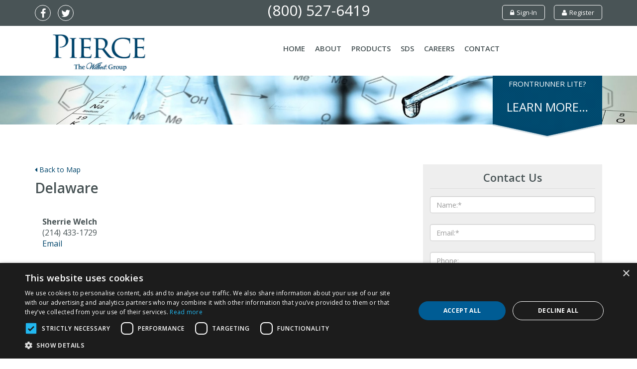

--- FILE ---
content_type: text/html; charset=UTF-8
request_url: https://www.piercechemical.com/location_category/delaware/
body_size: 12917
content:
<!DOCTYPE html PUBLIC "-//W3C//DTD XHTML 1.0 Transitional//EN" "http://www.w3.org/TR/xhtml1/DTD/xhtml1-transitional.dtd">
<html xmlns="http://www.w3.org/1999/xhtml">
<head>
    <script type="text/javascript" charset="UTF-8" src="//cdn.cookie-script.com/s/4493a2d2336816febb44236b787c7275.js"></script>
<meta http-equiv="Content-Type" content="text/html; charset=UTF-8" />
<meta name="viewport" content="width=device-width, initial-scale=1">
<title>Delaware Archives - Pierce Chemical</title>

<!-- Bootstrap -->
<link href="https://www.piercechemical.com/wp-content/themes/pierce/css/bootstrap.css" rel="stylesheet">

<link rel="stylesheet" href="https://fonts.googleapis.com/css?family=Open+Sans:300,400,600,700|Cinzel:400,700" type="text/css" media="all" />

<link rel="stylesheet" href="https://www.piercechemical.com/wp-content/themes/pierce/style.css" type="text/css" media="screen" />

<link rel="stylesheet" href="https://www.piercechemical.com/wp-content/themes/pierce/blog.css" type="text/css" media="screen" />
<link rel="stylesheet" href="https://www.piercechemical.com/wp-content/themes/pierce/font-awesome/css/font-awesome.css" rel="stylesheet" type="text/css" />

<link href="https://www.piercechemical.com/wp-content/themes/pierce/css/animate.css" rel="stylesheet" type="text/css" />

<link rel="stylesheet" href="https://www.piercechemical.com/wp-content/themes/pierce/css/animations.css">

<!-- HTML5 shim and Respond.js for IE8 support of HTML5 elements and media queries -->
<!-- WARNING: Respond.js doesn't work if you view the page via file:// -->
<!--[if lt IE 9]>
  <script src="https://oss.maxcdn.com/html5shiv/3.7.2/html5shiv.min.js"></script>
  <script src="https://oss.maxcdn.com/respond/1.4.2/respond.min.js"></script>
<![endif]-->
<!--[if gte IE 9]>
  <style type="text/css">
    .gradient {
       filter: none;
    }
  </style>
<![endif]-->

<link rel="alternate" type="application/rss+xml" title="RSS 2.0" href="https://www.piercechemical.com/feed/" />
<link rel="pingback" href="https://www.piercechemical.com/xmlrpc.php" />
<meta name="generator" content="WordPress 6.9" /> <!-- leave this for stats -->
<meta name='robots' content='index, follow, max-image-preview:large, max-snippet:-1, max-video-preview:-1' />

	<!-- This site is optimized with the Yoast SEO plugin v26.7 - https://yoast.com/wordpress/plugins/seo/ -->
	<link rel="canonical" href="https://www.piercechemical.com/location_category/delaware/" />
	<meta property="og:locale" content="en_US" />
	<meta property="og:type" content="article" />
	<meta property="og:title" content="Delaware Archives - Pierce Chemical" />
	<meta property="og:url" content="https://www.piercechemical.com/location_category/delaware/" />
	<meta property="og:site_name" content="Pierce Chemical" />
	<meta name="twitter:card" content="summary_large_image" />
	<script type="application/ld+json" class="yoast-schema-graph">{"@context":"https://schema.org","@graph":[{"@type":"CollectionPage","@id":"https://www.piercechemical.com/location_category/delaware/","url":"https://www.piercechemical.com/location_category/delaware/","name":"Delaware Archives - Pierce Chemical","isPartOf":{"@id":"https://www.piercechemical.com/#website"},"breadcrumb":{"@id":"https://www.piercechemical.com/location_category/delaware/#breadcrumb"},"inLanguage":"en-US"},{"@type":"BreadcrumbList","@id":"https://www.piercechemical.com/location_category/delaware/#breadcrumb","itemListElement":[{"@type":"ListItem","position":1,"name":"Home","item":"https://www.piercechemical.com/"},{"@type":"ListItem","position":2,"name":"Delaware"}]},{"@type":"WebSite","@id":"https://www.piercechemical.com/#website","url":"https://www.piercechemical.com/","name":"Pierce Chemical","description":"","potentialAction":[{"@type":"SearchAction","target":{"@type":"EntryPoint","urlTemplate":"https://www.piercechemical.com/?s={search_term_string}"},"query-input":{"@type":"PropertyValueSpecification","valueRequired":true,"valueName":"search_term_string"}}],"inLanguage":"en-US"}]}</script>
	<!-- / Yoast SEO plugin. -->


<link rel='dns-prefetch' href='//www.googletagmanager.com' />
<link rel="alternate" type="application/rss+xml" title="Pierce Chemical &raquo; Delaware Location Categories Feed" href="https://www.piercechemical.com/location_category/delaware/feed/" />
		
	<style id='wp-img-auto-sizes-contain-inline-css' type='text/css'>
img:is([sizes=auto i],[sizes^="auto," i]){contain-intrinsic-size:3000px 1500px}
/*# sourceURL=wp-img-auto-sizes-contain-inline-css */
</style>
<style id='wp-emoji-styles-inline-css' type='text/css'>

	img.wp-smiley, img.emoji {
		display: inline !important;
		border: none !important;
		box-shadow: none !important;
		height: 1em !important;
		width: 1em !important;
		margin: 0 0.07em !important;
		vertical-align: -0.1em !important;
		background: none !important;
		padding: 0 !important;
	}
/*# sourceURL=wp-emoji-styles-inline-css */
</style>
<style id='wp-block-library-inline-css' type='text/css'>
:root{--wp-block-synced-color:#7a00df;--wp-block-synced-color--rgb:122,0,223;--wp-bound-block-color:var(--wp-block-synced-color);--wp-editor-canvas-background:#ddd;--wp-admin-theme-color:#007cba;--wp-admin-theme-color--rgb:0,124,186;--wp-admin-theme-color-darker-10:#006ba1;--wp-admin-theme-color-darker-10--rgb:0,107,160.5;--wp-admin-theme-color-darker-20:#005a87;--wp-admin-theme-color-darker-20--rgb:0,90,135;--wp-admin-border-width-focus:2px}@media (min-resolution:192dpi){:root{--wp-admin-border-width-focus:1.5px}}.wp-element-button{cursor:pointer}:root .has-very-light-gray-background-color{background-color:#eee}:root .has-very-dark-gray-background-color{background-color:#313131}:root .has-very-light-gray-color{color:#eee}:root .has-very-dark-gray-color{color:#313131}:root .has-vivid-green-cyan-to-vivid-cyan-blue-gradient-background{background:linear-gradient(135deg,#00d084,#0693e3)}:root .has-purple-crush-gradient-background{background:linear-gradient(135deg,#34e2e4,#4721fb 50%,#ab1dfe)}:root .has-hazy-dawn-gradient-background{background:linear-gradient(135deg,#faaca8,#dad0ec)}:root .has-subdued-olive-gradient-background{background:linear-gradient(135deg,#fafae1,#67a671)}:root .has-atomic-cream-gradient-background{background:linear-gradient(135deg,#fdd79a,#004a59)}:root .has-nightshade-gradient-background{background:linear-gradient(135deg,#330968,#31cdcf)}:root .has-midnight-gradient-background{background:linear-gradient(135deg,#020381,#2874fc)}:root{--wp--preset--font-size--normal:16px;--wp--preset--font-size--huge:42px}.has-regular-font-size{font-size:1em}.has-larger-font-size{font-size:2.625em}.has-normal-font-size{font-size:var(--wp--preset--font-size--normal)}.has-huge-font-size{font-size:var(--wp--preset--font-size--huge)}.has-text-align-center{text-align:center}.has-text-align-left{text-align:left}.has-text-align-right{text-align:right}.has-fit-text{white-space:nowrap!important}#end-resizable-editor-section{display:none}.aligncenter{clear:both}.items-justified-left{justify-content:flex-start}.items-justified-center{justify-content:center}.items-justified-right{justify-content:flex-end}.items-justified-space-between{justify-content:space-between}.screen-reader-text{border:0;clip-path:inset(50%);height:1px;margin:-1px;overflow:hidden;padding:0;position:absolute;width:1px;word-wrap:normal!important}.screen-reader-text:focus{background-color:#ddd;clip-path:none;color:#444;display:block;font-size:1em;height:auto;left:5px;line-height:normal;padding:15px 23px 14px;text-decoration:none;top:5px;width:auto;z-index:100000}html :where(.has-border-color){border-style:solid}html :where([style*=border-top-color]){border-top-style:solid}html :where([style*=border-right-color]){border-right-style:solid}html :where([style*=border-bottom-color]){border-bottom-style:solid}html :where([style*=border-left-color]){border-left-style:solid}html :where([style*=border-width]){border-style:solid}html :where([style*=border-top-width]){border-top-style:solid}html :where([style*=border-right-width]){border-right-style:solid}html :where([style*=border-bottom-width]){border-bottom-style:solid}html :where([style*=border-left-width]){border-left-style:solid}html :where(img[class*=wp-image-]){height:auto;max-width:100%}:where(figure){margin:0 0 1em}html :where(.is-position-sticky){--wp-admin--admin-bar--position-offset:var(--wp-admin--admin-bar--height,0px)}@media screen and (max-width:600px){html :where(.is-position-sticky){--wp-admin--admin-bar--position-offset:0px}}

/*# sourceURL=wp-block-library-inline-css */
</style><style id='global-styles-inline-css' type='text/css'>
:root{--wp--preset--aspect-ratio--square: 1;--wp--preset--aspect-ratio--4-3: 4/3;--wp--preset--aspect-ratio--3-4: 3/4;--wp--preset--aspect-ratio--3-2: 3/2;--wp--preset--aspect-ratio--2-3: 2/3;--wp--preset--aspect-ratio--16-9: 16/9;--wp--preset--aspect-ratio--9-16: 9/16;--wp--preset--color--black: #000000;--wp--preset--color--cyan-bluish-gray: #abb8c3;--wp--preset--color--white: #ffffff;--wp--preset--color--pale-pink: #f78da7;--wp--preset--color--vivid-red: #cf2e2e;--wp--preset--color--luminous-vivid-orange: #ff6900;--wp--preset--color--luminous-vivid-amber: #fcb900;--wp--preset--color--light-green-cyan: #7bdcb5;--wp--preset--color--vivid-green-cyan: #00d084;--wp--preset--color--pale-cyan-blue: #8ed1fc;--wp--preset--color--vivid-cyan-blue: #0693e3;--wp--preset--color--vivid-purple: #9b51e0;--wp--preset--gradient--vivid-cyan-blue-to-vivid-purple: linear-gradient(135deg,rgb(6,147,227) 0%,rgb(155,81,224) 100%);--wp--preset--gradient--light-green-cyan-to-vivid-green-cyan: linear-gradient(135deg,rgb(122,220,180) 0%,rgb(0,208,130) 100%);--wp--preset--gradient--luminous-vivid-amber-to-luminous-vivid-orange: linear-gradient(135deg,rgb(252,185,0) 0%,rgb(255,105,0) 100%);--wp--preset--gradient--luminous-vivid-orange-to-vivid-red: linear-gradient(135deg,rgb(255,105,0) 0%,rgb(207,46,46) 100%);--wp--preset--gradient--very-light-gray-to-cyan-bluish-gray: linear-gradient(135deg,rgb(238,238,238) 0%,rgb(169,184,195) 100%);--wp--preset--gradient--cool-to-warm-spectrum: linear-gradient(135deg,rgb(74,234,220) 0%,rgb(151,120,209) 20%,rgb(207,42,186) 40%,rgb(238,44,130) 60%,rgb(251,105,98) 80%,rgb(254,248,76) 100%);--wp--preset--gradient--blush-light-purple: linear-gradient(135deg,rgb(255,206,236) 0%,rgb(152,150,240) 100%);--wp--preset--gradient--blush-bordeaux: linear-gradient(135deg,rgb(254,205,165) 0%,rgb(254,45,45) 50%,rgb(107,0,62) 100%);--wp--preset--gradient--luminous-dusk: linear-gradient(135deg,rgb(255,203,112) 0%,rgb(199,81,192) 50%,rgb(65,88,208) 100%);--wp--preset--gradient--pale-ocean: linear-gradient(135deg,rgb(255,245,203) 0%,rgb(182,227,212) 50%,rgb(51,167,181) 100%);--wp--preset--gradient--electric-grass: linear-gradient(135deg,rgb(202,248,128) 0%,rgb(113,206,126) 100%);--wp--preset--gradient--midnight: linear-gradient(135deg,rgb(2,3,129) 0%,rgb(40,116,252) 100%);--wp--preset--font-size--small: 13px;--wp--preset--font-size--medium: 20px;--wp--preset--font-size--large: 36px;--wp--preset--font-size--x-large: 42px;--wp--preset--spacing--20: 0.44rem;--wp--preset--spacing--30: 0.67rem;--wp--preset--spacing--40: 1rem;--wp--preset--spacing--50: 1.5rem;--wp--preset--spacing--60: 2.25rem;--wp--preset--spacing--70: 3.38rem;--wp--preset--spacing--80: 5.06rem;--wp--preset--shadow--natural: 6px 6px 9px rgba(0, 0, 0, 0.2);--wp--preset--shadow--deep: 12px 12px 50px rgba(0, 0, 0, 0.4);--wp--preset--shadow--sharp: 6px 6px 0px rgba(0, 0, 0, 0.2);--wp--preset--shadow--outlined: 6px 6px 0px -3px rgb(255, 255, 255), 6px 6px rgb(0, 0, 0);--wp--preset--shadow--crisp: 6px 6px 0px rgb(0, 0, 0);}:where(.is-layout-flex){gap: 0.5em;}:where(.is-layout-grid){gap: 0.5em;}body .is-layout-flex{display: flex;}.is-layout-flex{flex-wrap: wrap;align-items: center;}.is-layout-flex > :is(*, div){margin: 0;}body .is-layout-grid{display: grid;}.is-layout-grid > :is(*, div){margin: 0;}:where(.wp-block-columns.is-layout-flex){gap: 2em;}:where(.wp-block-columns.is-layout-grid){gap: 2em;}:where(.wp-block-post-template.is-layout-flex){gap: 1.25em;}:where(.wp-block-post-template.is-layout-grid){gap: 1.25em;}.has-black-color{color: var(--wp--preset--color--black) !important;}.has-cyan-bluish-gray-color{color: var(--wp--preset--color--cyan-bluish-gray) !important;}.has-white-color{color: var(--wp--preset--color--white) !important;}.has-pale-pink-color{color: var(--wp--preset--color--pale-pink) !important;}.has-vivid-red-color{color: var(--wp--preset--color--vivid-red) !important;}.has-luminous-vivid-orange-color{color: var(--wp--preset--color--luminous-vivid-orange) !important;}.has-luminous-vivid-amber-color{color: var(--wp--preset--color--luminous-vivid-amber) !important;}.has-light-green-cyan-color{color: var(--wp--preset--color--light-green-cyan) !important;}.has-vivid-green-cyan-color{color: var(--wp--preset--color--vivid-green-cyan) !important;}.has-pale-cyan-blue-color{color: var(--wp--preset--color--pale-cyan-blue) !important;}.has-vivid-cyan-blue-color{color: var(--wp--preset--color--vivid-cyan-blue) !important;}.has-vivid-purple-color{color: var(--wp--preset--color--vivid-purple) !important;}.has-black-background-color{background-color: var(--wp--preset--color--black) !important;}.has-cyan-bluish-gray-background-color{background-color: var(--wp--preset--color--cyan-bluish-gray) !important;}.has-white-background-color{background-color: var(--wp--preset--color--white) !important;}.has-pale-pink-background-color{background-color: var(--wp--preset--color--pale-pink) !important;}.has-vivid-red-background-color{background-color: var(--wp--preset--color--vivid-red) !important;}.has-luminous-vivid-orange-background-color{background-color: var(--wp--preset--color--luminous-vivid-orange) !important;}.has-luminous-vivid-amber-background-color{background-color: var(--wp--preset--color--luminous-vivid-amber) !important;}.has-light-green-cyan-background-color{background-color: var(--wp--preset--color--light-green-cyan) !important;}.has-vivid-green-cyan-background-color{background-color: var(--wp--preset--color--vivid-green-cyan) !important;}.has-pale-cyan-blue-background-color{background-color: var(--wp--preset--color--pale-cyan-blue) !important;}.has-vivid-cyan-blue-background-color{background-color: var(--wp--preset--color--vivid-cyan-blue) !important;}.has-vivid-purple-background-color{background-color: var(--wp--preset--color--vivid-purple) !important;}.has-black-border-color{border-color: var(--wp--preset--color--black) !important;}.has-cyan-bluish-gray-border-color{border-color: var(--wp--preset--color--cyan-bluish-gray) !important;}.has-white-border-color{border-color: var(--wp--preset--color--white) !important;}.has-pale-pink-border-color{border-color: var(--wp--preset--color--pale-pink) !important;}.has-vivid-red-border-color{border-color: var(--wp--preset--color--vivid-red) !important;}.has-luminous-vivid-orange-border-color{border-color: var(--wp--preset--color--luminous-vivid-orange) !important;}.has-luminous-vivid-amber-border-color{border-color: var(--wp--preset--color--luminous-vivid-amber) !important;}.has-light-green-cyan-border-color{border-color: var(--wp--preset--color--light-green-cyan) !important;}.has-vivid-green-cyan-border-color{border-color: var(--wp--preset--color--vivid-green-cyan) !important;}.has-pale-cyan-blue-border-color{border-color: var(--wp--preset--color--pale-cyan-blue) !important;}.has-vivid-cyan-blue-border-color{border-color: var(--wp--preset--color--vivid-cyan-blue) !important;}.has-vivid-purple-border-color{border-color: var(--wp--preset--color--vivid-purple) !important;}.has-vivid-cyan-blue-to-vivid-purple-gradient-background{background: var(--wp--preset--gradient--vivid-cyan-blue-to-vivid-purple) !important;}.has-light-green-cyan-to-vivid-green-cyan-gradient-background{background: var(--wp--preset--gradient--light-green-cyan-to-vivid-green-cyan) !important;}.has-luminous-vivid-amber-to-luminous-vivid-orange-gradient-background{background: var(--wp--preset--gradient--luminous-vivid-amber-to-luminous-vivid-orange) !important;}.has-luminous-vivid-orange-to-vivid-red-gradient-background{background: var(--wp--preset--gradient--luminous-vivid-orange-to-vivid-red) !important;}.has-very-light-gray-to-cyan-bluish-gray-gradient-background{background: var(--wp--preset--gradient--very-light-gray-to-cyan-bluish-gray) !important;}.has-cool-to-warm-spectrum-gradient-background{background: var(--wp--preset--gradient--cool-to-warm-spectrum) !important;}.has-blush-light-purple-gradient-background{background: var(--wp--preset--gradient--blush-light-purple) !important;}.has-blush-bordeaux-gradient-background{background: var(--wp--preset--gradient--blush-bordeaux) !important;}.has-luminous-dusk-gradient-background{background: var(--wp--preset--gradient--luminous-dusk) !important;}.has-pale-ocean-gradient-background{background: var(--wp--preset--gradient--pale-ocean) !important;}.has-electric-grass-gradient-background{background: var(--wp--preset--gradient--electric-grass) !important;}.has-midnight-gradient-background{background: var(--wp--preset--gradient--midnight) !important;}.has-small-font-size{font-size: var(--wp--preset--font-size--small) !important;}.has-medium-font-size{font-size: var(--wp--preset--font-size--medium) !important;}.has-large-font-size{font-size: var(--wp--preset--font-size--large) !important;}.has-x-large-font-size{font-size: var(--wp--preset--font-size--x-large) !important;}
/*# sourceURL=global-styles-inline-css */
</style>

<style id='classic-theme-styles-inline-css' type='text/css'>
/*! This file is auto-generated */
.wp-block-button__link{color:#fff;background-color:#32373c;border-radius:9999px;box-shadow:none;text-decoration:none;padding:calc(.667em + 2px) calc(1.333em + 2px);font-size:1.125em}.wp-block-file__button{background:#32373c;color:#fff;text-decoration:none}
/*# sourceURL=/wp-includes/css/classic-themes.min.css */
</style>
<link rel='stylesheet' id='contact-form-7-css' href='https://www.piercechemical.com/wp-content/plugins/contact-form-7/includes/css/styles.css?ver=6.1.4' type='text/css' media='all' />
<link rel='stylesheet' id='wp-mapstyle-frontend-css' href='https://www.piercechemical.com/wp-content/plugins/us-map-with-dc/map-style.css?ver=1.0' type='text/css' media='all' />
<link rel='stylesheet' id='wp-paginate-css' href='https://www.piercechemical.com/wp-content/plugins/wp-paginate/css/wp-paginate.css?ver=2.2.4' type='text/css' media='screen' />

<!-- Google tag (gtag.js) snippet added by Site Kit -->
<!-- Google Analytics snippet added by Site Kit -->
<script type="text/javascript" src="https://www.googletagmanager.com/gtag/js?id=GT-K4TPJ92" id="google_gtagjs-js" async></script>
<script type="text/javascript" id="google_gtagjs-js-after">
/* <![CDATA[ */
window.dataLayer = window.dataLayer || [];function gtag(){dataLayer.push(arguments);}
gtag("set","linker",{"domains":["www.piercechemical.com"]});
gtag("js", new Date());
gtag("set", "developer_id.dZTNiMT", true);
gtag("config", "GT-K4TPJ92");
//# sourceURL=google_gtagjs-js-after
/* ]]> */
</script>
<link rel="https://api.w.org/" href="https://www.piercechemical.com/wp-json/" /><link rel="EditURI" type="application/rsd+xml" title="RSD" href="https://www.piercechemical.com/xmlrpc.php?rsd" />

<meta name="generator" content="Site Kit by Google 1.168.0" /><!-- All in one Favicon 4.8 --><link rel="icon" href="https://www.piercedirect.com/wp-content/uploads/2016/05/Favicon.png" type="image/png"/>
		<style type="text/css" id="wp-custom-css">
			.widget.form {
	text-align:center;
	padding: 14px 14px;
	background:#eee;
}
.wpcf7-form-control {
  display: block;
  width: 100%;
  height: 34px;
  padding: 6px 12px;
  font-size: 14px;
  line-height: 1.42857143;
  color: #555;
  background-color: #fff;
  background-image: none;
  border: 1px solid #ccc;
  border-radius: 4px;
  -webkit-box-shadow: inset 0 1px 1px rgba(0, 0, 0, .075);
  box-shadow: inset 0 1px 1px rgba(0, 0, 0, .075);
  -webkit-transition: border-color ease-in-out .15s, -webkit-box-shadow ease-in-out .15s;
  -o-transition: border-color ease-in-out .15s, box-shadow ease-in-out .15s;
  transition: border-color ease-in-out .15s, box-shadow ease-in-out .15s;
}
.wpcf7-form-control:focus {
  border-color: #66afe9;
  outline: 0;
  -webkit-box-shadow: inset 0 1px 1px rgba(0,0,0,.075), 0 0 8px rgba(102, 175, 233, .6);
          box-shadow: inset 0 1px 1px rgba(0,0,0,.075), 0 0 8px rgba(102, 175, 233, .6);
}
.wpcf7-form-control::-moz-placeholder {
  color: #999;
  opacity: 1;
}
.wpcf7-form-control:-ms-input-placeholder {
  color: #999;
}
.wpcf7-form-control::-webkit-input-placeholder {
  color: #999;
}
.wpcf7-form-control[disabled],
.wpcf7-form-control[readonly],
fieldset[disabled] .wpcf7-form-control {
  background-color: #eee;
  opacity: 1;
}
.wpcf7-form-control[disabled],
fieldset[disabled] .wpcf7-form-control {
  cursor: not-allowed;
}
textarea.wpcf7-form-control {
  height: auto;
}
input[type="search"] {
  -webkit-appearance: none;
}

.wpcf7-submit:hover {
	background: #495456;
}

.wpcf7-submit {
		color: #fff;
    background-color: #204d74;
		font-size: 14px;
    font-weight: 300;
    text-transform: uppercase;
    border-radius: 0;
		border: 1px solid transparent;
	  width:80px;
	  margin: 0 auto;
}		</style>
		
<style type="text/css">

	tr { border-top: 1px solid grey; border-bottom: 1px solid grey;}
td {padding: 5px !important;}
td.td2, td.td3, td.td5, td.td6, td.td7 {
    text-align: center;
}

</style>

<script type="text/javascript">  (function(i,s,o,g,r,a,m){i['GoogleAnalyticsObject']=r;i[r]=i[r]||function(){
  (i[r].q=i[r].q||[]).push(arguments)},i[r].l=1*new Date();a=s.createElement(o),
  m=s.getElementsByTagName(o)[0];a.async=1;a.src=g;m.parentNode.insertBefore(a,m)
  })(window,document,'script','https://www.google-analytics.com/analytics.js','ga');

  ga('create', 'UA-78562082-1', 'auto');
  ga('send', 'pageview');</script>

<link rel='stylesheet' id='soliloquy-style-css-css' href='https://www.piercechemical.com/wp-content/plugins/soliloquy/assets/css/soliloquy.css?ver=2.4.3.8' type='text/css' media='all' />
</head>

<body data-rsssl=1 class='child'>

<div id="mainHeader"><!-- BEGIN mainHeader -->

<div id="topBanner"><!-- BEGIN topBanner -->
<div class="container">

<div class="row hidden-xs">

	<div class="col-sm-4">
    
    	<ul class="social">
                        
            	<li><a href="https://www.facebook.com/piercechemical" title="Like Us on Facebook!"><i class="fa fa-facebook"></i></a></li>
            
                        
                        
                        
                        
                        
            	<li><a href="https://twitter.com/piercechemicals" title="Follow Us on Twitter!"><i class="fa fa-twitter"></i></a></li>
            
                        
                    </ul>
    
    </div>
    
    <div class="col-sm-4">
    
    	<p class="phone">(800) 527-6419</p>
    
    </div>
    
    <div class="col-sm-4">

        <ul class="shop">
            <li><a href="https://www.piercedirect.com/ecommerce/customerloginform.aspx" target="_blank"><span class="fa fa-lock"></span> Sign-In</a></li>
            <li><a href="https://www.piercedirect.com/ecommerce/fhregistrationform.aspx " target="_blank"><span class="fa fa-user"></span> Register</a></li>
        </ul>
    
    </div>

</div>

</div>
</div><!-- END topBanner -->

<div class="container">

    <div class="row">
    
        <div id="mainLogo" class="col-sm-3"><!-- BEGIN mainLogo -->
        
            <a href="https://www.piercechemical.com" title="Pierce Chemical"><img src="https://www.piercechemical.com/wp-content/themes/pierce/images/Pierce-Chemical.jpg" alt="Pierce Chemical" class="img-responsive" /></a>
        
        </div><!-- END mainLogo -->
        
        <div class="col-sm-9">
        
        	<div class="row">
                
                <div class="visible-xs">
                
                	<p class="phone">(800) 527-6419</p>
                
                	<ul class="shop">
                        <li><a href="https://www.piercedirect.com/ecommerce/customerloginform.aspx" target="_blank"><span class="fa fa-lock"></span> Sign-In</a></li>
                        <li><a href="https://www.piercedirect.com/ecommerce/fhregistrationform.aspx " target="_blank"><span class="fa fa-user"></span> Register</a></li>
                    </ul>
                    
                    <ul class="social">
                                    
                            <li><a href="https://www.facebook.com/piercechemical" title="Like Us on Facebook!"><i class="fa fa-facebook"></i></a></li>
                        
                                                
                                                
                                                
                                                
                                                
                            <li><a href="https://twitter.com/piercechemicals" title="Follow Us on Twitter!"><i class="fa fa-twitter"></i></a></li>
                        
                                                
                                            </ul>
                
                </div>
            
            </div>
        
            <div id="mainMenu"><!-- BEGIN mainMenu -->
        
                <nav class="navbar navbar-default">
                        
                    <!-- Brand and toggle get grouped for better mobile display -->
            
                    <div class="navbar-header">
            
                        <button type="button" class="navbar-toggle collapsed" data-toggle="collapse" data-target="#bs-example-navbar-collapse-2" aria-expanded="false">
            
                            <span class="sr-only">Toggle navigation</span>
            
                            <span class="icon-bar"></span>
            
                            <span class="icon-bar"></span>
            
                            <span class="icon-bar"></span>
            
                        </button>
            
                    </div>
            
                    <!-- Collect the nav links, forms, and other content for toggling -->
            
                    <div class="collapse navbar-collapse" id="bs-example-navbar-collapse-2">
            
                        <div class="menu-main-menu-container"><ul id="menu-main-menu" class="nav navbar-nav"><li id="menu-item-55" class="menu-item menu-item-type-post_type menu-item-object-page menu-item-home menu-item-55"><a href="https://www.piercechemical.com/">Home</a></li>
<li id="menu-item-56" class="menu-item menu-item-type-post_type menu-item-object-page menu-item-56"><a href="https://www.piercechemical.com/about/">About</a></li>
<li id="menu-item-62" class="menu-item menu-item-type-custom menu-item-object-custom menu-item-has-children menu-item-62"><a href="#">Products</a>
<ul class="sub-menu">
	<li id="menu-item-64" class="menu-item menu-item-type-post_type menu-item-object-page menu-item-64"><a href="https://www.piercechemical.com/embalming-fluids/">Embalming Fluids</a></li>
	<li id="menu-item-65" class="menu-item menu-item-type-post_type menu-item-object-page menu-item-65"><a href="https://www.piercechemical.com/prep-room-supplies/">Prep Room Supplies</a></li>
	<li id="menu-item-66" class="menu-item menu-item-type-post_type menu-item-object-page menu-item-66"><a href="https://www.piercechemical.com/cosmetics/">Cosmetics</a></li>
	<li id="menu-item-519" class="menu-item menu-item-type-post_type menu-item-object-page menu-item-519"><a href="https://www.piercechemical.com/technology/">Technology</a></li>
	<li id="menu-item-809" class="menu-item menu-item-type-post_type menu-item-object-page menu-item-809"><a href="https://www.piercechemical.com/funeral-stationery/">Funeral Stationery</a></li>
</ul>
</li>
<li id="menu-item-59" class="menu-item menu-item-type-post_type menu-item-object-page menu-item-59"><a href="https://www.piercechemical.com/safety-data-sheets/">SDS</a></li>
<li id="menu-item-60" class="menu-item menu-item-type-post_type menu-item-object-page menu-item-60"><a href="https://www.piercechemical.com/careers/">Careers</a></li>
<li id="menu-item-61" class="menu-item menu-item-type-post_type menu-item-object-page menu-item-61"><a href="https://www.piercechemical.com/contact/">Contact</a></li>
</ul></div>            
                    </div><!-- /.navbar-collapse -->
                
                </nav>
            
            </div><!-- END mainMenu -->
        
        </div>
    
    </div>

</div>
</div><!-- END mainHeader -->

<div id="mainBase" class="hidden-xs"><!-- BEGIN mainBase -->
<div class="container">

<div class="pull-right">
<div id="plate">
<a href="https://www.piercechemical.com/technology">
	<h3>FrontRunner Lite?</h3>
    <h2><br >Learn More…</h2>
</a>
</div>
</div>

</div>
</div><!-- END mainBase -->

<div id="mobileBase" class="visible-xs"><!-- BEGIN mobileBase -->
<div class="container">

	<a href="https://www.piercechemical.com/technology">
        <h2>FrontRunner Lite <span class="fa fa-chevron-circle-right"></span></h2>
    </a>

</div>
</div><!-- END mobileBase -->
   

<div id="mainHero"><!-- BEGIN mainHero -->

	<div class="soliloquy-outer-container" data-soliloquy-loaded="0"><div aria-live="polite" id="soliloquy-container-10" class="soliloquy-container soliloquy-transition-fade soliloquy-fade soliloquy-controls-active soliloquy-arrows-active  soliloquy-theme-base" style="max-width:0px;max-height:150px;margin:0 auto 0px;max-width:100%;max-height:none;"><ul id="soliloquy-10" class="soliloquy-slider soliloquy-slides soliloquy-wrap soliloquy-clear"><li aria-hidden="true" class="soliloquy-item soliloquy-item-1 soliloquy-id-11 soliloquy-image-slide" draggable="false" style="list-style:none;"><img id="soliloquy-image-11" class="soliloquy-image soliloquy-image-1" src="https://www.piercechemical.com/wp-content/uploads/2016/05/Child-Page-Image-COMP-1920x150_c.jpg" alt="Child-Page-Image-COMP" data-soliloquy-src-mobile="https://www.piercechemical.com/wp-content/uploads/2016/05/Child-Page-Image-COMP-600x200_c.jpg" /></li></ul></div><noscript><style type="text/css" scoped>#soliloquy-container-10{opacity:1}#soliloquy-container-10 li > .soliloquy-caption{display:none}#soliloquy-container-10 li:first-child > .soliloquy-caption{display:block}</style><div class="soliloquy-no-js" style="display:none;visibility:hidden;height:0;line-height:0;opacity:0;"><img class="soliloquy-image soliloquy-no-js-image" src="https://www.piercechemical.com/wp-content/uploads/2016/05/Child-Page-Image-COMP.jpg" alt="Child-Page-Image-COMP" /></div></noscript></div>
</div><!-- END mainHero -->

<div id="mainLayout"><!-- BEGIN mainLayout -->
<div class="container">

<div class="row">

	<div id="textArea" class="wow slideInLeft col-sm-8" style="visibility:hidden"><!-- BEGIN textArea -->

        
	
	<div id="backTo"><a href="https://www.piercechemical.com/sales-team/" title="Back to Locations"><span class="fa fa-caret-left"></span> Back to Map</a></div>
    
    <h1>Delaware</h1>
    
    <br />
    
            
                
<div class="col-sm-4">            
<p><strong>Sherrie Welch</strong>
<br />(214) 433-1729<br /><a href="/cdn-cgi/l/email-protection#601317050c03082017090c020512144e030f0d5f3315020a0503145d300905120305402308050d0903010c40290e11150912194006120f0d4024050c0117011205">Email</a></p>
</div>

    
            
      

    
	</div><!-- END textArea -->
    
    <div id="sideBar" class="wow slideInRight col-sm-4" style="visibility:hidden"><!-- BEGIN sideBar -->
    
        <div class="widget form">
        
            <h2>Contact Us</h2>
            
<div class="wpcf7 no-js" id="wpcf7-f54-o1" lang="en-US" dir="ltr" data-wpcf7-id="54">
<div class="screen-reader-response"><p role="status" aria-live="polite" aria-atomic="true"></p> <ul></ul></div>
<form action="/location_category/delaware/#wpcf7-f54-o1" method="post" class="wpcf7-form init" aria-label="Contact form" novalidate="novalidate" data-status="init">
<fieldset class="hidden-fields-container"><input type="hidden" name="_wpcf7" value="54" /><input type="hidden" name="_wpcf7_version" value="6.1.4" /><input type="hidden" name="_wpcf7_locale" value="en_US" /><input type="hidden" name="_wpcf7_unit_tag" value="wpcf7-f54-o1" /><input type="hidden" name="_wpcf7_container_post" value="0" /><input type="hidden" name="_wpcf7_posted_data_hash" value="" /><input type="hidden" name="_wpcf7_recaptcha_response" value="" />
</fieldset>
<p><span class="wpcf7-form-control-wrap" data-name="your-name"><input size="40" maxlength="400" class="wpcf7-form-control wpcf7-text wpcf7-validates-as-required" aria-required="true" aria-invalid="false" placeholder="Name:*" value="" type="text" name="your-name" /></span><br />
<span class="wpcf7-form-control-wrap" data-name="your-email"><input size="40" maxlength="400" class="wpcf7-form-control wpcf7-email wpcf7-validates-as-required wpcf7-text wpcf7-validates-as-email" aria-required="true" aria-invalid="false" placeholder="Email:*" value="" type="email" name="your-email" /></span><br />
<span class="wpcf7-form-control-wrap" data-name="your-phone"><input size="40" maxlength="400" class="wpcf7-form-control wpcf7-text" aria-invalid="false" placeholder="Phone:" value="" type="text" name="your-phone" /></span><br />
<span class="wpcf7-form-control-wrap" data-name="your-message"><textarea cols="40" rows="10" maxlength="2000" class="wpcf7-form-control wpcf7-textarea wpcf7-validates-as-required" aria-required="true" aria-invalid="false" placeholder="How Can We Help?*" name="your-message"></textarea></span><br />
<input class="wpcf7-form-control wpcf7-submit has-spinner" type="submit" value="Send" />
</p><div class="wpcf7-response-output" aria-hidden="true"></div>
</form>
</div>
        
        </div>
            
    </div><!-- END sideBar -->

</div>

</div>
</div><!-- END mainLayout -->


<div id="mainLinks"><!-- BEGIN mainLinks -->
<div class="container">

<div class="row">

	<div class="col-sm-15">
    
    	<a href="https://www.piercechemical.com" title="Pierce Chemical"><img src="https://www.piercechemical.com/wp-content/themes/pierce/images/Pierce-Chemical.jpg" alt="Pierce Chemical" class="img-responsive" /></a>
        <p align="center"><strong>Pierce Chemical</strong><br />4722 Bronze Way<br />
Dallas, TX 75236</p>
    
    </div>
    
    <div class="col-sm-15">
    
    	<h2>Contact Us</h2>
        <p>(800) 527-6419 Phone<br />(214) 337-3658 Fax<br /><a href="/cdn-cgi/l/email-protection#e0908985928385a09089859283858388858d8983818cce838f8d"><span class="__cf_email__" data-cfemail="7c0c15190e1f193c0c15190e1f191f141911151f1d10521f1311">[email&#160;protected]</span></a></p>
    
    </div>
    
    <div class="col-sm-15">
    
    	<h2>Navigate</h2>
        <div class="menu-footer-menu-container"><ul id="menu-footer-menu" class="menu"><li id="menu-item-69" class="menu-item menu-item-type-post_type menu-item-object-page menu-item-home menu-item-69"><a href="https://www.piercechemical.com/">Home</a></li>
<li id="menu-item-70" class="menu-item menu-item-type-post_type menu-item-object-page menu-item-70"><a href="https://www.piercechemical.com/about/">About</a></li>
<li id="menu-item-72" class="menu-item menu-item-type-post_type menu-item-object-page menu-item-72"><a href="https://www.piercechemical.com/events/">Events</a></li>
<li id="menu-item-73" class="menu-item menu-item-type-post_type menu-item-object-page menu-item-73"><a href="https://www.piercechemical.com/safety-data-sheets/">Safety Data Sheets</a></li>
<li id="menu-item-74" class="menu-item menu-item-type-post_type menu-item-object-page menu-item-74"><a href="https://www.piercechemical.com/careers/">Careers</a></li>
<li id="menu-item-75" class="menu-item menu-item-type-post_type menu-item-object-page menu-item-75"><a href="https://www.piercechemical.com/contact/">Contact</a></li>
</ul></div>    
    </div>
    
    <div class="col-sm-15">
    
    	<h2>Products</h2>
        <div class="menu-products-menu-container"><ul id="menu-products-menu" class="menu"><li id="menu-item-77" class="menu-item menu-item-type-post_type menu-item-object-page menu-item-77"><a href="https://www.piercechemical.com/embalming-fluids/">Embalming Fluids</a></li>
<li id="menu-item-78" class="menu-item menu-item-type-post_type menu-item-object-page menu-item-78"><a href="https://www.piercechemical.com/prep-room-supplies/">Prep Room Supplies</a></li>
<li id="menu-item-79" class="menu-item menu-item-type-post_type menu-item-object-page menu-item-79"><a href="https://www.piercechemical.com/cosmetics/">Cosmetics</a></li>
<li id="menu-item-80" class="menu-item menu-item-type-post_type menu-item-object-page menu-item-80"><a href="https://www.piercechemical.com/?page_id=44">Equipment &#038; Repairs</a></li>
<li id="menu-item-520" class="menu-item menu-item-type-post_type menu-item-object-page menu-item-520"><a href="https://www.piercechemical.com/technology/">Technology</a></li>
</ul></div>    
    </div>
    
    <div class="col-sm-15">
    
    	<h2>Wilbert Companies</h2>
        <div class="menu-wilbert-companies-menu-container"><ul id="menu-wilbert-companies-menu" class="menu"><li id="menu-item-989" class="menu-item menu-item-type-custom menu-item-object-custom menu-item-989"><a href="https://astralindustries.com/">Astral Industries</a></li>
<li id="menu-item-84" class="menu-item menu-item-type-custom menu-item-object-custom menu-item-84"><a target="_blank" href="https://memorialmonumentsinc.com/">Memorial Monuments</a></li>
<li id="menu-item-83" class="menu-item menu-item-type-custom menu-item-object-custom menu-item-83"><a target="_blank" href="http://www.pierce.edu/">Pierce Mortuary Colleges</a></li>
<li id="menu-item-85" class="menu-item menu-item-type-custom menu-item-object-custom menu-item-85"><a target="_blank" href="https://wilbertcemeteryconstruction.com/">Wilbert Cemetery Construction</a></li>
<li id="menu-item-82" class="menu-item menu-item-type-custom menu-item-object-custom menu-item-82"><a target="_blank" href="http://www.wilbert.com/">Wilbert Funeral Services</a></li>
</ul></div>    
    </div>

</div>

</div>
</div><!-- END mainLinks -->

<div id="mainFooter"><!-- BEGIN mainFooter -->
<div class="container">

<div class="row">
    
    <div class="col-sm-12">
    
    	<p>&copy; <script data-cfasync="false" src="/cdn-cgi/scripts/5c5dd728/cloudflare-static/email-decode.min.js"></script><script type="text/javascript">
        var theDate=new Date()
        document.write(theDate.getFullYear())
        </script> Pierce Chemical | All Rights Reserved. | <a href="https://www.piercechemical.com/privacy-policy">Privacy Policy</a> | <a href="https://www.piercechemical.com/wp-content/uploads/2024/09/terms-and-conditions-purchase.pdf">Terms & Conditions of Purchase</a> | <a href="https://www.piercechemical.com/wp-content/uploads/2024/09/terms-and-conditions-sale.pdf">Terms & Conditions of Sale</a></p>
        <p class="web">Site Created by <a href="http://www.kcwebspecialists.com" target="_blank">KC Web Specialists, LLC</a></p>
    
    </div>

</div>

</div>
</div><!-- END mainFooter -->

<!-- Include all compiled plugins (below), or include individual files as needed --> 
<script src="https://www.piercechemical.com/wp-content/themes/pierce/js/bootstrap.js"></script>

<script>

// Hide arrow on on scroll down
var didScroll;
var lastScrollTop = 0;
var delta = 5;
var navbarHeight = jQuery('div.arrow').outerHeight();

jQuery(window).scroll(function(event){
    didScroll = true;
});

setInterval(function() {
    if (didScroll) {
        hasScrolled();
        didScroll = false;
    }
}, 250);

function hasScrolled() {
    var st = jQuery(this).scrollTop();
    
    // Make sure they scroll more than delta
    if(Math.abs(lastScrollTop - st) <= delta)
        return;
    
    // If they scrolled down and are past the navbar, add class .nav-up.
    // This is necessary so you never see what is "behind" the navbar.
    if (st > lastScrollTop && st > navbarHeight){
        // Scroll Down
        jQuery('div.arrow').removeClass('scroll-down').addClass('scroll-up');
    } else {
        // Scroll Up
        if(st + jQuery(window).height() < jQuery(document).height()) {
            jQuery('div.arrow').removeClass('scroll-up').addClass('scroll-down');
        }
    }
    
    lastScrollTop = st;
}

</script>

<!-- WOW Animate -->

<script src="https://www.piercechemical.com/wp-content/themes/pierce/js/wow.min.js"></script>

<script>

var wow = new WOW(
  {
    boxClass:     'wow',      // animated element css class (default is wow)
    animateClass: 'animated', // animation css class (default is animated)
    offset:       0,          // distance to the element when triggering the animation (default is 0)
    mobile:       false,       // trigger animations on mobile devices (default is true)
    live:         true,       // act on asynchronously loaded content (default is true)
    callback:     function(box) {
      // the callback is fired every time an animation is started
      // the argument that is passed in is the DOM node being animated
    },
    scrollContainer: null // optional scroll container selector, otherwise use window
  }
);
wow.init();

</script>

<script>
(function(jQuery) {

  /**
   * Copyright 2012, Digital Fusion
   * Licensed under the MIT license.
   * http://teamdf.com/jquery-plugins/license/
   *
   * @author Sam Sehnert
   * @desc A small plugin that checks whether elements are within
   *     the user visible viewport of a web browser.
   *     only accounts for vertical position, not horizontal.
   */

  jQuery.fn.visible = function(partial) {
    
      var $t            = jQuery(this),
          $w            = jQuery(window),
          viewTop       = $w.scrollTop(),
          viewBottom    = viewTop + $w.height(),
          _top          = $t.offset().top,
          _bottom       = _top + $t.height(),
          compareTop    = partial === true ? _bottom : _top,
          compareBottom = partial === true ? _top : _bottom;
    
    return ((compareBottom <= viewBottom) && (compareTop >= viewTop));

  };
    
})(jQuery);

var win = jQuery(window);

var allMods = jQuery(".module");

allMods.each(function(i, el) {
  var el = jQuery(el);
  if (el.visible(true)) {
    el.addClass("already-visible"); 
  } 
});

win.scroll(function(event) {
  
  allMods.each(function(i, el) {
    var el = jQuery(el);
    if (el.visible(true)) {
      el.addClass("come-in"); 
    } 
  });
  
});
</script>

<!-- END WOW Animate -->

<script src="https://www.piercechemical.com/wp-content/themes/pierce/js/jquery.matchHeight.js" type="text/javascript"></script>
<script type="text/javascript">
	jQuery(function() {
		jQuery('.buttonTitle').matchHeight();
		jQuery('.testImg').matchHeight();
		jQuery('.testDetails').matchHeight();
		
	});
	
</script>


<script type='text/javascript'>
/* <![CDATA[ */
var accordionShortcodesSettings = [{"id":"accordion-1","autoClose":true,"openFirst":false,"openAll":false,"clickToClose":true,"scroll":false}];
/* ]]> */
</script>
<script type='text/javascript' src='https://www.piercechemical.com/wp-content/plugins/accordion-shortcodes/accordion.min.js?ver=2.3.0'></script>
    
    
    
<script type="speculationrules">
{"prefetch":[{"source":"document","where":{"and":[{"href_matches":"/*"},{"not":{"href_matches":["/wp-*.php","/wp-admin/*","/wp-content/uploads/*","/wp-content/*","/wp-content/plugins/*","/wp-content/themes/pierce/*","/*\\?(.+)"]}},{"not":{"selector_matches":"a[rel~=\"nofollow\"]"}},{"not":{"selector_matches":".no-prefetch, .no-prefetch a"}}]},"eagerness":"conservative"}]}
</script>

		<span class="map-tip" id="map-tip"></span>		

		<script type="text/javascript" src="https://www.piercechemical.com/wp-includes/js/dist/hooks.min.js?ver=dd5603f07f9220ed27f1" id="wp-hooks-js"></script>
<script type="text/javascript" src="https://www.piercechemical.com/wp-includes/js/dist/i18n.min.js?ver=c26c3dc7bed366793375" id="wp-i18n-js"></script>
<script type="text/javascript" id="wp-i18n-js-after">
/* <![CDATA[ */
wp.i18n.setLocaleData( { 'text direction\u0004ltr': [ 'ltr' ] } );
//# sourceURL=wp-i18n-js-after
/* ]]> */
</script>
<script type="text/javascript" src="https://www.piercechemical.com/wp-content/plugins/contact-form-7/includes/swv/js/index.js?ver=6.1.4" id="swv-js"></script>
<script type="text/javascript" id="contact-form-7-js-before">
/* <![CDATA[ */
var wpcf7 = {
    "api": {
        "root": "https:\/\/www.piercechemical.com\/wp-json\/",
        "namespace": "contact-form-7\/v1"
    }
};
//# sourceURL=contact-form-7-js-before
/* ]]> */
</script>
<script type="text/javascript" src="https://www.piercechemical.com/wp-content/plugins/contact-form-7/includes/js/index.js?ver=6.1.4" id="contact-form-7-js"></script>
<script type="text/javascript" src="https://www.google.com/recaptcha/api.js?render=6Legg50UAAAAANHlyPR-CYQ-WXSFckHoWUxTDzdq&amp;ver=3.0" id="google-recaptcha-js"></script>
<script type="text/javascript" src="https://www.piercechemical.com/wp-includes/js/dist/vendor/wp-polyfill.min.js?ver=3.15.0" id="wp-polyfill-js"></script>
<script type="text/javascript" id="wpcf7-recaptcha-js-before">
/* <![CDATA[ */
var wpcf7_recaptcha = {
    "sitekey": "6Legg50UAAAAANHlyPR-CYQ-WXSFckHoWUxTDzdq",
    "actions": {
        "homepage": "homepage",
        "contactform": "contactform"
    }
};
//# sourceURL=wpcf7-recaptcha-js-before
/* ]]> */
</script>
<script type="text/javascript" src="https://www.piercechemical.com/wp-content/plugins/contact-form-7/modules/recaptcha/index.js?ver=6.1.4" id="wpcf7-recaptcha-js"></script>
<script type="text/javascript" id="icwp-wpsf-notbot-js-extra">
/* <![CDATA[ */
var shield_vars_notbot = {"strings":{"select_action":"Please select an action to perform.","are_you_sure":"Are you sure?","absolutely_sure":"Are you absolutely sure?"},"comps":{"notbot":{"ajax":{"not_bot":{"action":"shield_action","ex":"capture_not_bot","exnonce":"61132ba76a","ajaxurl":"https://www.piercechemical.com/wp-admin/admin-ajax.php","_wpnonce":"abe51a2350","_rest_url":"https://www.piercechemical.com/wp-json/shield/v1/action/capture_not_bot?exnonce=61132ba76a&_wpnonce=abe51a2350"}},"flags":{"skip":false,"required":true}}}};
//# sourceURL=icwp-wpsf-notbot-js-extra
/* ]]> */
</script>
<script type="text/javascript" src="https://www.piercechemical.com/wp-content/plugins/wp-simple-firewall/assets/dist/shield-notbot.bundle.js?ver=21.0.10&amp;mtime=1768406759" id="icwp-wpsf-notbot-js"></script>
<script type="text/javascript" src="https://www.piercechemical.com/wp-includes/js/jquery/jquery.min.js?ver=3.7.1" id="jquery-core-js"></script>
<script type="text/javascript" src="https://www.piercechemical.com/wp-includes/js/jquery/jquery-migrate.min.js?ver=3.4.1" id="jquery-migrate-js"></script>
<script type="text/javascript" id="soliloquy-script-js-extra">
/* <![CDATA[ */
var soliloquy_ajax = {"ajax":"https://www.piercechemical.com/wp-admin/admin-ajax.php","ajax_nonce":"95d1b924f0"};
//# sourceURL=soliloquy-script-js-extra
/* ]]> */
</script>
<script type="text/javascript" src="https://www.piercechemical.com/wp-content/plugins/soliloquy/assets/js/min/soliloquy-min.js?ver=2.4.3.8" id="soliloquy-script-js"></script>
<script id="wp-emoji-settings" type="application/json">
{"baseUrl":"https://s.w.org/images/core/emoji/17.0.2/72x72/","ext":".png","svgUrl":"https://s.w.org/images/core/emoji/17.0.2/svg/","svgExt":".svg","source":{"concatemoji":"https://www.piercechemical.com/wp-includes/js/wp-emoji-release.min.js?ver=69494ecb85dce2c740ab9936fc7e2bbd"}}
</script>
<script type="module">
/* <![CDATA[ */
/*! This file is auto-generated */
const a=JSON.parse(document.getElementById("wp-emoji-settings").textContent),o=(window._wpemojiSettings=a,"wpEmojiSettingsSupports"),s=["flag","emoji"];function i(e){try{var t={supportTests:e,timestamp:(new Date).valueOf()};sessionStorage.setItem(o,JSON.stringify(t))}catch(e){}}function c(e,t,n){e.clearRect(0,0,e.canvas.width,e.canvas.height),e.fillText(t,0,0);t=new Uint32Array(e.getImageData(0,0,e.canvas.width,e.canvas.height).data);e.clearRect(0,0,e.canvas.width,e.canvas.height),e.fillText(n,0,0);const a=new Uint32Array(e.getImageData(0,0,e.canvas.width,e.canvas.height).data);return t.every((e,t)=>e===a[t])}function p(e,t){e.clearRect(0,0,e.canvas.width,e.canvas.height),e.fillText(t,0,0);var n=e.getImageData(16,16,1,1);for(let e=0;e<n.data.length;e++)if(0!==n.data[e])return!1;return!0}function u(e,t,n,a){switch(t){case"flag":return n(e,"\ud83c\udff3\ufe0f\u200d\u26a7\ufe0f","\ud83c\udff3\ufe0f\u200b\u26a7\ufe0f")?!1:!n(e,"\ud83c\udde8\ud83c\uddf6","\ud83c\udde8\u200b\ud83c\uddf6")&&!n(e,"\ud83c\udff4\udb40\udc67\udb40\udc62\udb40\udc65\udb40\udc6e\udb40\udc67\udb40\udc7f","\ud83c\udff4\u200b\udb40\udc67\u200b\udb40\udc62\u200b\udb40\udc65\u200b\udb40\udc6e\u200b\udb40\udc67\u200b\udb40\udc7f");case"emoji":return!a(e,"\ud83e\u1fac8")}return!1}function f(e,t,n,a){let r;const o=(r="undefined"!=typeof WorkerGlobalScope&&self instanceof WorkerGlobalScope?new OffscreenCanvas(300,150):document.createElement("canvas")).getContext("2d",{willReadFrequently:!0}),s=(o.textBaseline="top",o.font="600 32px Arial",{});return e.forEach(e=>{s[e]=t(o,e,n,a)}),s}function r(e){var t=document.createElement("script");t.src=e,t.defer=!0,document.head.appendChild(t)}a.supports={everything:!0,everythingExceptFlag:!0},new Promise(t=>{let n=function(){try{var e=JSON.parse(sessionStorage.getItem(o));if("object"==typeof e&&"number"==typeof e.timestamp&&(new Date).valueOf()<e.timestamp+604800&&"object"==typeof e.supportTests)return e.supportTests}catch(e){}return null}();if(!n){if("undefined"!=typeof Worker&&"undefined"!=typeof OffscreenCanvas&&"undefined"!=typeof URL&&URL.createObjectURL&&"undefined"!=typeof Blob)try{var e="postMessage("+f.toString()+"("+[JSON.stringify(s),u.toString(),c.toString(),p.toString()].join(",")+"));",a=new Blob([e],{type:"text/javascript"});const r=new Worker(URL.createObjectURL(a),{name:"wpTestEmojiSupports"});return void(r.onmessage=e=>{i(n=e.data),r.terminate(),t(n)})}catch(e){}i(n=f(s,u,c,p))}t(n)}).then(e=>{for(const n in e)a.supports[n]=e[n],a.supports.everything=a.supports.everything&&a.supports[n],"flag"!==n&&(a.supports.everythingExceptFlag=a.supports.everythingExceptFlag&&a.supports[n]);var t;a.supports.everythingExceptFlag=a.supports.everythingExceptFlag&&!a.supports.flag,a.supports.everything||((t=a.source||{}).concatemoji?r(t.concatemoji):t.wpemoji&&t.twemoji&&(r(t.twemoji),r(t.wpemoji)))});
//# sourceURL=https://www.piercechemical.com/wp-includes/js/wp-emoji-loader.min.js
/* ]]> */
</script>
            <script type="text/javascript">
                if ( typeof soliloquy_slider === 'undefined' || false === soliloquy_slider ) {soliloquy_slider = {};}var soliloquy_width_10 = jQuery('#soliloquy-container-10').width() < 0 ? 0 : jQuery('#soliloquy-container-10').width();jQuery('#soliloquy-container-10').css('height', Math.round(soliloquy_width_10/(0/150))).fadeTo(300, 1);jQuery(document).ready(function($){var soliloquy_container_10 = $('#soliloquy-container-10'),soliloquy_10 = $('#soliloquy-10'),soliloquy_holder_10 = $('#soliloquy-10').find('.soliloquy-preload');if ( 0 !== soliloquy_holder_10.length ) {var soliloquy_mobile = soliloquyIsMobile(),soliloquy_src_attr = soliloquy_mobile ? 'data-soliloquy-src-mobile' : 'data-soliloquy-src';soliloquy_holder_10.each(function() {var soliloquy_src = $(this).attr(soliloquy_src_attr);if ( typeof soliloquy_src === 'undefined' || false === soliloquy_src ) {return;}var soliloquy_image = new Image();soliloquy_image.src = soliloquy_src;$(this).attr('src', soliloquy_src).removeAttr(soliloquy_src_attr);});}soliloquy_slider['10'] = soliloquy_10.soliloquy({slideSelector: '.soliloquy-item',speed: 2000,pause: 5000,auto: 1,keyboard: 1,useCSS: 1,startSlide: 0,autoHover: 0,autoDelay: 0,adaptiveHeight: 1,adaptiveHeightSpeed: 400,infiniteLoop: 1,mode: 'fade',pager: 1,controls: 1,autoControls: 0,autoControlsCombine: 0,nextText: '',prevText: '',startText: '',stopText: '',onSliderLoad: function(currentIndex){soliloquy_container_10.find('.soliloquy-active-slide').removeClass('soliloquy-active-slide').attr('aria-hidden','true');soliloquy_container_10.css({'height':'auto','background-image':'none'});if ( soliloquy_container_10.find('.soliloquy-slider li').size() > 1 ) {soliloquy_container_10.find('.soliloquy-controls').fadeTo(300, 1);} else {soliloquy_container_10.find('.soliloquy-controls').addClass('soliloquy-hide');}soliloquy_10.find('.soliloquy-item:not(.soliloquy-clone):eq(' + currentIndex + ')').addClass('soliloquy-active-slide').attr('aria-hidden','false');soliloquy_container_10.find('.soliloquy-clone').find('*').removeAttr('id');soliloquy_container_10.find('.soliloquy-controls-direction').attr('aria-label','carousel buttons').attr('aria-controls', 'soliloquy-container-10');soliloquy_container_10.find('.soliloquy-controls-direction a.soliloquy-prev').attr('aria-label','previous');soliloquy_container_10.find('.soliloquy-controls-direction a.soliloquy-next').attr('aria-label','next');$(window).trigger('resize');soliloquy_container_10.parent().attr('data-soliloquy-loaded', 1);},onSlideBefore: function(element, oldIndex, newIndex){soliloquy_container_10.find('.soliloquy-active-slide').removeClass('soliloquy-active-slide').attr('aria-hidden','true');$(element).addClass('soliloquy-active-slide').attr('aria-hidden','false');},onSlideAfter: function(element, oldIndex, newIndex){}});});            </script>
            
<script defer src="https://static.cloudflareinsights.com/beacon.min.js/vcd15cbe7772f49c399c6a5babf22c1241717689176015" integrity="sha512-ZpsOmlRQV6y907TI0dKBHq9Md29nnaEIPlkf84rnaERnq6zvWvPUqr2ft8M1aS28oN72PdrCzSjY4U6VaAw1EQ==" data-cf-beacon='{"version":"2024.11.0","token":"4e7f9cf87f8743f8842fded6439d231a","r":1,"server_timing":{"name":{"cfCacheStatus":true,"cfEdge":true,"cfExtPri":true,"cfL4":true,"cfOrigin":true,"cfSpeedBrain":true},"location_startswith":null}}' crossorigin="anonymous"></script>
</body>
</html>


--- FILE ---
content_type: text/html; charset=utf-8
request_url: https://www.google.com/recaptcha/api2/anchor?ar=1&k=6Legg50UAAAAANHlyPR-CYQ-WXSFckHoWUxTDzdq&co=aHR0cHM6Ly93d3cucGllcmNlY2hlbWljYWwuY29tOjQ0Mw..&hl=en&v=PoyoqOPhxBO7pBk68S4YbpHZ&size=invisible&anchor-ms=20000&execute-ms=30000&cb=9g4qqnh2hmfb
body_size: 48630
content:
<!DOCTYPE HTML><html dir="ltr" lang="en"><head><meta http-equiv="Content-Type" content="text/html; charset=UTF-8">
<meta http-equiv="X-UA-Compatible" content="IE=edge">
<title>reCAPTCHA</title>
<style type="text/css">
/* cyrillic-ext */
@font-face {
  font-family: 'Roboto';
  font-style: normal;
  font-weight: 400;
  font-stretch: 100%;
  src: url(//fonts.gstatic.com/s/roboto/v48/KFO7CnqEu92Fr1ME7kSn66aGLdTylUAMa3GUBHMdazTgWw.woff2) format('woff2');
  unicode-range: U+0460-052F, U+1C80-1C8A, U+20B4, U+2DE0-2DFF, U+A640-A69F, U+FE2E-FE2F;
}
/* cyrillic */
@font-face {
  font-family: 'Roboto';
  font-style: normal;
  font-weight: 400;
  font-stretch: 100%;
  src: url(//fonts.gstatic.com/s/roboto/v48/KFO7CnqEu92Fr1ME7kSn66aGLdTylUAMa3iUBHMdazTgWw.woff2) format('woff2');
  unicode-range: U+0301, U+0400-045F, U+0490-0491, U+04B0-04B1, U+2116;
}
/* greek-ext */
@font-face {
  font-family: 'Roboto';
  font-style: normal;
  font-weight: 400;
  font-stretch: 100%;
  src: url(//fonts.gstatic.com/s/roboto/v48/KFO7CnqEu92Fr1ME7kSn66aGLdTylUAMa3CUBHMdazTgWw.woff2) format('woff2');
  unicode-range: U+1F00-1FFF;
}
/* greek */
@font-face {
  font-family: 'Roboto';
  font-style: normal;
  font-weight: 400;
  font-stretch: 100%;
  src: url(//fonts.gstatic.com/s/roboto/v48/KFO7CnqEu92Fr1ME7kSn66aGLdTylUAMa3-UBHMdazTgWw.woff2) format('woff2');
  unicode-range: U+0370-0377, U+037A-037F, U+0384-038A, U+038C, U+038E-03A1, U+03A3-03FF;
}
/* math */
@font-face {
  font-family: 'Roboto';
  font-style: normal;
  font-weight: 400;
  font-stretch: 100%;
  src: url(//fonts.gstatic.com/s/roboto/v48/KFO7CnqEu92Fr1ME7kSn66aGLdTylUAMawCUBHMdazTgWw.woff2) format('woff2');
  unicode-range: U+0302-0303, U+0305, U+0307-0308, U+0310, U+0312, U+0315, U+031A, U+0326-0327, U+032C, U+032F-0330, U+0332-0333, U+0338, U+033A, U+0346, U+034D, U+0391-03A1, U+03A3-03A9, U+03B1-03C9, U+03D1, U+03D5-03D6, U+03F0-03F1, U+03F4-03F5, U+2016-2017, U+2034-2038, U+203C, U+2040, U+2043, U+2047, U+2050, U+2057, U+205F, U+2070-2071, U+2074-208E, U+2090-209C, U+20D0-20DC, U+20E1, U+20E5-20EF, U+2100-2112, U+2114-2115, U+2117-2121, U+2123-214F, U+2190, U+2192, U+2194-21AE, U+21B0-21E5, U+21F1-21F2, U+21F4-2211, U+2213-2214, U+2216-22FF, U+2308-230B, U+2310, U+2319, U+231C-2321, U+2336-237A, U+237C, U+2395, U+239B-23B7, U+23D0, U+23DC-23E1, U+2474-2475, U+25AF, U+25B3, U+25B7, U+25BD, U+25C1, U+25CA, U+25CC, U+25FB, U+266D-266F, U+27C0-27FF, U+2900-2AFF, U+2B0E-2B11, U+2B30-2B4C, U+2BFE, U+3030, U+FF5B, U+FF5D, U+1D400-1D7FF, U+1EE00-1EEFF;
}
/* symbols */
@font-face {
  font-family: 'Roboto';
  font-style: normal;
  font-weight: 400;
  font-stretch: 100%;
  src: url(//fonts.gstatic.com/s/roboto/v48/KFO7CnqEu92Fr1ME7kSn66aGLdTylUAMaxKUBHMdazTgWw.woff2) format('woff2');
  unicode-range: U+0001-000C, U+000E-001F, U+007F-009F, U+20DD-20E0, U+20E2-20E4, U+2150-218F, U+2190, U+2192, U+2194-2199, U+21AF, U+21E6-21F0, U+21F3, U+2218-2219, U+2299, U+22C4-22C6, U+2300-243F, U+2440-244A, U+2460-24FF, U+25A0-27BF, U+2800-28FF, U+2921-2922, U+2981, U+29BF, U+29EB, U+2B00-2BFF, U+4DC0-4DFF, U+FFF9-FFFB, U+10140-1018E, U+10190-1019C, U+101A0, U+101D0-101FD, U+102E0-102FB, U+10E60-10E7E, U+1D2C0-1D2D3, U+1D2E0-1D37F, U+1F000-1F0FF, U+1F100-1F1AD, U+1F1E6-1F1FF, U+1F30D-1F30F, U+1F315, U+1F31C, U+1F31E, U+1F320-1F32C, U+1F336, U+1F378, U+1F37D, U+1F382, U+1F393-1F39F, U+1F3A7-1F3A8, U+1F3AC-1F3AF, U+1F3C2, U+1F3C4-1F3C6, U+1F3CA-1F3CE, U+1F3D4-1F3E0, U+1F3ED, U+1F3F1-1F3F3, U+1F3F5-1F3F7, U+1F408, U+1F415, U+1F41F, U+1F426, U+1F43F, U+1F441-1F442, U+1F444, U+1F446-1F449, U+1F44C-1F44E, U+1F453, U+1F46A, U+1F47D, U+1F4A3, U+1F4B0, U+1F4B3, U+1F4B9, U+1F4BB, U+1F4BF, U+1F4C8-1F4CB, U+1F4D6, U+1F4DA, U+1F4DF, U+1F4E3-1F4E6, U+1F4EA-1F4ED, U+1F4F7, U+1F4F9-1F4FB, U+1F4FD-1F4FE, U+1F503, U+1F507-1F50B, U+1F50D, U+1F512-1F513, U+1F53E-1F54A, U+1F54F-1F5FA, U+1F610, U+1F650-1F67F, U+1F687, U+1F68D, U+1F691, U+1F694, U+1F698, U+1F6AD, U+1F6B2, U+1F6B9-1F6BA, U+1F6BC, U+1F6C6-1F6CF, U+1F6D3-1F6D7, U+1F6E0-1F6EA, U+1F6F0-1F6F3, U+1F6F7-1F6FC, U+1F700-1F7FF, U+1F800-1F80B, U+1F810-1F847, U+1F850-1F859, U+1F860-1F887, U+1F890-1F8AD, U+1F8B0-1F8BB, U+1F8C0-1F8C1, U+1F900-1F90B, U+1F93B, U+1F946, U+1F984, U+1F996, U+1F9E9, U+1FA00-1FA6F, U+1FA70-1FA7C, U+1FA80-1FA89, U+1FA8F-1FAC6, U+1FACE-1FADC, U+1FADF-1FAE9, U+1FAF0-1FAF8, U+1FB00-1FBFF;
}
/* vietnamese */
@font-face {
  font-family: 'Roboto';
  font-style: normal;
  font-weight: 400;
  font-stretch: 100%;
  src: url(//fonts.gstatic.com/s/roboto/v48/KFO7CnqEu92Fr1ME7kSn66aGLdTylUAMa3OUBHMdazTgWw.woff2) format('woff2');
  unicode-range: U+0102-0103, U+0110-0111, U+0128-0129, U+0168-0169, U+01A0-01A1, U+01AF-01B0, U+0300-0301, U+0303-0304, U+0308-0309, U+0323, U+0329, U+1EA0-1EF9, U+20AB;
}
/* latin-ext */
@font-face {
  font-family: 'Roboto';
  font-style: normal;
  font-weight: 400;
  font-stretch: 100%;
  src: url(//fonts.gstatic.com/s/roboto/v48/KFO7CnqEu92Fr1ME7kSn66aGLdTylUAMa3KUBHMdazTgWw.woff2) format('woff2');
  unicode-range: U+0100-02BA, U+02BD-02C5, U+02C7-02CC, U+02CE-02D7, U+02DD-02FF, U+0304, U+0308, U+0329, U+1D00-1DBF, U+1E00-1E9F, U+1EF2-1EFF, U+2020, U+20A0-20AB, U+20AD-20C0, U+2113, U+2C60-2C7F, U+A720-A7FF;
}
/* latin */
@font-face {
  font-family: 'Roboto';
  font-style: normal;
  font-weight: 400;
  font-stretch: 100%;
  src: url(//fonts.gstatic.com/s/roboto/v48/KFO7CnqEu92Fr1ME7kSn66aGLdTylUAMa3yUBHMdazQ.woff2) format('woff2');
  unicode-range: U+0000-00FF, U+0131, U+0152-0153, U+02BB-02BC, U+02C6, U+02DA, U+02DC, U+0304, U+0308, U+0329, U+2000-206F, U+20AC, U+2122, U+2191, U+2193, U+2212, U+2215, U+FEFF, U+FFFD;
}
/* cyrillic-ext */
@font-face {
  font-family: 'Roboto';
  font-style: normal;
  font-weight: 500;
  font-stretch: 100%;
  src: url(//fonts.gstatic.com/s/roboto/v48/KFO7CnqEu92Fr1ME7kSn66aGLdTylUAMa3GUBHMdazTgWw.woff2) format('woff2');
  unicode-range: U+0460-052F, U+1C80-1C8A, U+20B4, U+2DE0-2DFF, U+A640-A69F, U+FE2E-FE2F;
}
/* cyrillic */
@font-face {
  font-family: 'Roboto';
  font-style: normal;
  font-weight: 500;
  font-stretch: 100%;
  src: url(//fonts.gstatic.com/s/roboto/v48/KFO7CnqEu92Fr1ME7kSn66aGLdTylUAMa3iUBHMdazTgWw.woff2) format('woff2');
  unicode-range: U+0301, U+0400-045F, U+0490-0491, U+04B0-04B1, U+2116;
}
/* greek-ext */
@font-face {
  font-family: 'Roboto';
  font-style: normal;
  font-weight: 500;
  font-stretch: 100%;
  src: url(//fonts.gstatic.com/s/roboto/v48/KFO7CnqEu92Fr1ME7kSn66aGLdTylUAMa3CUBHMdazTgWw.woff2) format('woff2');
  unicode-range: U+1F00-1FFF;
}
/* greek */
@font-face {
  font-family: 'Roboto';
  font-style: normal;
  font-weight: 500;
  font-stretch: 100%;
  src: url(//fonts.gstatic.com/s/roboto/v48/KFO7CnqEu92Fr1ME7kSn66aGLdTylUAMa3-UBHMdazTgWw.woff2) format('woff2');
  unicode-range: U+0370-0377, U+037A-037F, U+0384-038A, U+038C, U+038E-03A1, U+03A3-03FF;
}
/* math */
@font-face {
  font-family: 'Roboto';
  font-style: normal;
  font-weight: 500;
  font-stretch: 100%;
  src: url(//fonts.gstatic.com/s/roboto/v48/KFO7CnqEu92Fr1ME7kSn66aGLdTylUAMawCUBHMdazTgWw.woff2) format('woff2');
  unicode-range: U+0302-0303, U+0305, U+0307-0308, U+0310, U+0312, U+0315, U+031A, U+0326-0327, U+032C, U+032F-0330, U+0332-0333, U+0338, U+033A, U+0346, U+034D, U+0391-03A1, U+03A3-03A9, U+03B1-03C9, U+03D1, U+03D5-03D6, U+03F0-03F1, U+03F4-03F5, U+2016-2017, U+2034-2038, U+203C, U+2040, U+2043, U+2047, U+2050, U+2057, U+205F, U+2070-2071, U+2074-208E, U+2090-209C, U+20D0-20DC, U+20E1, U+20E5-20EF, U+2100-2112, U+2114-2115, U+2117-2121, U+2123-214F, U+2190, U+2192, U+2194-21AE, U+21B0-21E5, U+21F1-21F2, U+21F4-2211, U+2213-2214, U+2216-22FF, U+2308-230B, U+2310, U+2319, U+231C-2321, U+2336-237A, U+237C, U+2395, U+239B-23B7, U+23D0, U+23DC-23E1, U+2474-2475, U+25AF, U+25B3, U+25B7, U+25BD, U+25C1, U+25CA, U+25CC, U+25FB, U+266D-266F, U+27C0-27FF, U+2900-2AFF, U+2B0E-2B11, U+2B30-2B4C, U+2BFE, U+3030, U+FF5B, U+FF5D, U+1D400-1D7FF, U+1EE00-1EEFF;
}
/* symbols */
@font-face {
  font-family: 'Roboto';
  font-style: normal;
  font-weight: 500;
  font-stretch: 100%;
  src: url(//fonts.gstatic.com/s/roboto/v48/KFO7CnqEu92Fr1ME7kSn66aGLdTylUAMaxKUBHMdazTgWw.woff2) format('woff2');
  unicode-range: U+0001-000C, U+000E-001F, U+007F-009F, U+20DD-20E0, U+20E2-20E4, U+2150-218F, U+2190, U+2192, U+2194-2199, U+21AF, U+21E6-21F0, U+21F3, U+2218-2219, U+2299, U+22C4-22C6, U+2300-243F, U+2440-244A, U+2460-24FF, U+25A0-27BF, U+2800-28FF, U+2921-2922, U+2981, U+29BF, U+29EB, U+2B00-2BFF, U+4DC0-4DFF, U+FFF9-FFFB, U+10140-1018E, U+10190-1019C, U+101A0, U+101D0-101FD, U+102E0-102FB, U+10E60-10E7E, U+1D2C0-1D2D3, U+1D2E0-1D37F, U+1F000-1F0FF, U+1F100-1F1AD, U+1F1E6-1F1FF, U+1F30D-1F30F, U+1F315, U+1F31C, U+1F31E, U+1F320-1F32C, U+1F336, U+1F378, U+1F37D, U+1F382, U+1F393-1F39F, U+1F3A7-1F3A8, U+1F3AC-1F3AF, U+1F3C2, U+1F3C4-1F3C6, U+1F3CA-1F3CE, U+1F3D4-1F3E0, U+1F3ED, U+1F3F1-1F3F3, U+1F3F5-1F3F7, U+1F408, U+1F415, U+1F41F, U+1F426, U+1F43F, U+1F441-1F442, U+1F444, U+1F446-1F449, U+1F44C-1F44E, U+1F453, U+1F46A, U+1F47D, U+1F4A3, U+1F4B0, U+1F4B3, U+1F4B9, U+1F4BB, U+1F4BF, U+1F4C8-1F4CB, U+1F4D6, U+1F4DA, U+1F4DF, U+1F4E3-1F4E6, U+1F4EA-1F4ED, U+1F4F7, U+1F4F9-1F4FB, U+1F4FD-1F4FE, U+1F503, U+1F507-1F50B, U+1F50D, U+1F512-1F513, U+1F53E-1F54A, U+1F54F-1F5FA, U+1F610, U+1F650-1F67F, U+1F687, U+1F68D, U+1F691, U+1F694, U+1F698, U+1F6AD, U+1F6B2, U+1F6B9-1F6BA, U+1F6BC, U+1F6C6-1F6CF, U+1F6D3-1F6D7, U+1F6E0-1F6EA, U+1F6F0-1F6F3, U+1F6F7-1F6FC, U+1F700-1F7FF, U+1F800-1F80B, U+1F810-1F847, U+1F850-1F859, U+1F860-1F887, U+1F890-1F8AD, U+1F8B0-1F8BB, U+1F8C0-1F8C1, U+1F900-1F90B, U+1F93B, U+1F946, U+1F984, U+1F996, U+1F9E9, U+1FA00-1FA6F, U+1FA70-1FA7C, U+1FA80-1FA89, U+1FA8F-1FAC6, U+1FACE-1FADC, U+1FADF-1FAE9, U+1FAF0-1FAF8, U+1FB00-1FBFF;
}
/* vietnamese */
@font-face {
  font-family: 'Roboto';
  font-style: normal;
  font-weight: 500;
  font-stretch: 100%;
  src: url(//fonts.gstatic.com/s/roboto/v48/KFO7CnqEu92Fr1ME7kSn66aGLdTylUAMa3OUBHMdazTgWw.woff2) format('woff2');
  unicode-range: U+0102-0103, U+0110-0111, U+0128-0129, U+0168-0169, U+01A0-01A1, U+01AF-01B0, U+0300-0301, U+0303-0304, U+0308-0309, U+0323, U+0329, U+1EA0-1EF9, U+20AB;
}
/* latin-ext */
@font-face {
  font-family: 'Roboto';
  font-style: normal;
  font-weight: 500;
  font-stretch: 100%;
  src: url(//fonts.gstatic.com/s/roboto/v48/KFO7CnqEu92Fr1ME7kSn66aGLdTylUAMa3KUBHMdazTgWw.woff2) format('woff2');
  unicode-range: U+0100-02BA, U+02BD-02C5, U+02C7-02CC, U+02CE-02D7, U+02DD-02FF, U+0304, U+0308, U+0329, U+1D00-1DBF, U+1E00-1E9F, U+1EF2-1EFF, U+2020, U+20A0-20AB, U+20AD-20C0, U+2113, U+2C60-2C7F, U+A720-A7FF;
}
/* latin */
@font-face {
  font-family: 'Roboto';
  font-style: normal;
  font-weight: 500;
  font-stretch: 100%;
  src: url(//fonts.gstatic.com/s/roboto/v48/KFO7CnqEu92Fr1ME7kSn66aGLdTylUAMa3yUBHMdazQ.woff2) format('woff2');
  unicode-range: U+0000-00FF, U+0131, U+0152-0153, U+02BB-02BC, U+02C6, U+02DA, U+02DC, U+0304, U+0308, U+0329, U+2000-206F, U+20AC, U+2122, U+2191, U+2193, U+2212, U+2215, U+FEFF, U+FFFD;
}
/* cyrillic-ext */
@font-face {
  font-family: 'Roboto';
  font-style: normal;
  font-weight: 900;
  font-stretch: 100%;
  src: url(//fonts.gstatic.com/s/roboto/v48/KFO7CnqEu92Fr1ME7kSn66aGLdTylUAMa3GUBHMdazTgWw.woff2) format('woff2');
  unicode-range: U+0460-052F, U+1C80-1C8A, U+20B4, U+2DE0-2DFF, U+A640-A69F, U+FE2E-FE2F;
}
/* cyrillic */
@font-face {
  font-family: 'Roboto';
  font-style: normal;
  font-weight: 900;
  font-stretch: 100%;
  src: url(//fonts.gstatic.com/s/roboto/v48/KFO7CnqEu92Fr1ME7kSn66aGLdTylUAMa3iUBHMdazTgWw.woff2) format('woff2');
  unicode-range: U+0301, U+0400-045F, U+0490-0491, U+04B0-04B1, U+2116;
}
/* greek-ext */
@font-face {
  font-family: 'Roboto';
  font-style: normal;
  font-weight: 900;
  font-stretch: 100%;
  src: url(//fonts.gstatic.com/s/roboto/v48/KFO7CnqEu92Fr1ME7kSn66aGLdTylUAMa3CUBHMdazTgWw.woff2) format('woff2');
  unicode-range: U+1F00-1FFF;
}
/* greek */
@font-face {
  font-family: 'Roboto';
  font-style: normal;
  font-weight: 900;
  font-stretch: 100%;
  src: url(//fonts.gstatic.com/s/roboto/v48/KFO7CnqEu92Fr1ME7kSn66aGLdTylUAMa3-UBHMdazTgWw.woff2) format('woff2');
  unicode-range: U+0370-0377, U+037A-037F, U+0384-038A, U+038C, U+038E-03A1, U+03A3-03FF;
}
/* math */
@font-face {
  font-family: 'Roboto';
  font-style: normal;
  font-weight: 900;
  font-stretch: 100%;
  src: url(//fonts.gstatic.com/s/roboto/v48/KFO7CnqEu92Fr1ME7kSn66aGLdTylUAMawCUBHMdazTgWw.woff2) format('woff2');
  unicode-range: U+0302-0303, U+0305, U+0307-0308, U+0310, U+0312, U+0315, U+031A, U+0326-0327, U+032C, U+032F-0330, U+0332-0333, U+0338, U+033A, U+0346, U+034D, U+0391-03A1, U+03A3-03A9, U+03B1-03C9, U+03D1, U+03D5-03D6, U+03F0-03F1, U+03F4-03F5, U+2016-2017, U+2034-2038, U+203C, U+2040, U+2043, U+2047, U+2050, U+2057, U+205F, U+2070-2071, U+2074-208E, U+2090-209C, U+20D0-20DC, U+20E1, U+20E5-20EF, U+2100-2112, U+2114-2115, U+2117-2121, U+2123-214F, U+2190, U+2192, U+2194-21AE, U+21B0-21E5, U+21F1-21F2, U+21F4-2211, U+2213-2214, U+2216-22FF, U+2308-230B, U+2310, U+2319, U+231C-2321, U+2336-237A, U+237C, U+2395, U+239B-23B7, U+23D0, U+23DC-23E1, U+2474-2475, U+25AF, U+25B3, U+25B7, U+25BD, U+25C1, U+25CA, U+25CC, U+25FB, U+266D-266F, U+27C0-27FF, U+2900-2AFF, U+2B0E-2B11, U+2B30-2B4C, U+2BFE, U+3030, U+FF5B, U+FF5D, U+1D400-1D7FF, U+1EE00-1EEFF;
}
/* symbols */
@font-face {
  font-family: 'Roboto';
  font-style: normal;
  font-weight: 900;
  font-stretch: 100%;
  src: url(//fonts.gstatic.com/s/roboto/v48/KFO7CnqEu92Fr1ME7kSn66aGLdTylUAMaxKUBHMdazTgWw.woff2) format('woff2');
  unicode-range: U+0001-000C, U+000E-001F, U+007F-009F, U+20DD-20E0, U+20E2-20E4, U+2150-218F, U+2190, U+2192, U+2194-2199, U+21AF, U+21E6-21F0, U+21F3, U+2218-2219, U+2299, U+22C4-22C6, U+2300-243F, U+2440-244A, U+2460-24FF, U+25A0-27BF, U+2800-28FF, U+2921-2922, U+2981, U+29BF, U+29EB, U+2B00-2BFF, U+4DC0-4DFF, U+FFF9-FFFB, U+10140-1018E, U+10190-1019C, U+101A0, U+101D0-101FD, U+102E0-102FB, U+10E60-10E7E, U+1D2C0-1D2D3, U+1D2E0-1D37F, U+1F000-1F0FF, U+1F100-1F1AD, U+1F1E6-1F1FF, U+1F30D-1F30F, U+1F315, U+1F31C, U+1F31E, U+1F320-1F32C, U+1F336, U+1F378, U+1F37D, U+1F382, U+1F393-1F39F, U+1F3A7-1F3A8, U+1F3AC-1F3AF, U+1F3C2, U+1F3C4-1F3C6, U+1F3CA-1F3CE, U+1F3D4-1F3E0, U+1F3ED, U+1F3F1-1F3F3, U+1F3F5-1F3F7, U+1F408, U+1F415, U+1F41F, U+1F426, U+1F43F, U+1F441-1F442, U+1F444, U+1F446-1F449, U+1F44C-1F44E, U+1F453, U+1F46A, U+1F47D, U+1F4A3, U+1F4B0, U+1F4B3, U+1F4B9, U+1F4BB, U+1F4BF, U+1F4C8-1F4CB, U+1F4D6, U+1F4DA, U+1F4DF, U+1F4E3-1F4E6, U+1F4EA-1F4ED, U+1F4F7, U+1F4F9-1F4FB, U+1F4FD-1F4FE, U+1F503, U+1F507-1F50B, U+1F50D, U+1F512-1F513, U+1F53E-1F54A, U+1F54F-1F5FA, U+1F610, U+1F650-1F67F, U+1F687, U+1F68D, U+1F691, U+1F694, U+1F698, U+1F6AD, U+1F6B2, U+1F6B9-1F6BA, U+1F6BC, U+1F6C6-1F6CF, U+1F6D3-1F6D7, U+1F6E0-1F6EA, U+1F6F0-1F6F3, U+1F6F7-1F6FC, U+1F700-1F7FF, U+1F800-1F80B, U+1F810-1F847, U+1F850-1F859, U+1F860-1F887, U+1F890-1F8AD, U+1F8B0-1F8BB, U+1F8C0-1F8C1, U+1F900-1F90B, U+1F93B, U+1F946, U+1F984, U+1F996, U+1F9E9, U+1FA00-1FA6F, U+1FA70-1FA7C, U+1FA80-1FA89, U+1FA8F-1FAC6, U+1FACE-1FADC, U+1FADF-1FAE9, U+1FAF0-1FAF8, U+1FB00-1FBFF;
}
/* vietnamese */
@font-face {
  font-family: 'Roboto';
  font-style: normal;
  font-weight: 900;
  font-stretch: 100%;
  src: url(//fonts.gstatic.com/s/roboto/v48/KFO7CnqEu92Fr1ME7kSn66aGLdTylUAMa3OUBHMdazTgWw.woff2) format('woff2');
  unicode-range: U+0102-0103, U+0110-0111, U+0128-0129, U+0168-0169, U+01A0-01A1, U+01AF-01B0, U+0300-0301, U+0303-0304, U+0308-0309, U+0323, U+0329, U+1EA0-1EF9, U+20AB;
}
/* latin-ext */
@font-face {
  font-family: 'Roboto';
  font-style: normal;
  font-weight: 900;
  font-stretch: 100%;
  src: url(//fonts.gstatic.com/s/roboto/v48/KFO7CnqEu92Fr1ME7kSn66aGLdTylUAMa3KUBHMdazTgWw.woff2) format('woff2');
  unicode-range: U+0100-02BA, U+02BD-02C5, U+02C7-02CC, U+02CE-02D7, U+02DD-02FF, U+0304, U+0308, U+0329, U+1D00-1DBF, U+1E00-1E9F, U+1EF2-1EFF, U+2020, U+20A0-20AB, U+20AD-20C0, U+2113, U+2C60-2C7F, U+A720-A7FF;
}
/* latin */
@font-face {
  font-family: 'Roboto';
  font-style: normal;
  font-weight: 900;
  font-stretch: 100%;
  src: url(//fonts.gstatic.com/s/roboto/v48/KFO7CnqEu92Fr1ME7kSn66aGLdTylUAMa3yUBHMdazQ.woff2) format('woff2');
  unicode-range: U+0000-00FF, U+0131, U+0152-0153, U+02BB-02BC, U+02C6, U+02DA, U+02DC, U+0304, U+0308, U+0329, U+2000-206F, U+20AC, U+2122, U+2191, U+2193, U+2212, U+2215, U+FEFF, U+FFFD;
}

</style>
<link rel="stylesheet" type="text/css" href="https://www.gstatic.com/recaptcha/releases/PoyoqOPhxBO7pBk68S4YbpHZ/styles__ltr.css">
<script nonce="jPZsBpRn8DSus-p8-vef3g" type="text/javascript">window['__recaptcha_api'] = 'https://www.google.com/recaptcha/api2/';</script>
<script type="text/javascript" src="https://www.gstatic.com/recaptcha/releases/PoyoqOPhxBO7pBk68S4YbpHZ/recaptcha__en.js" nonce="jPZsBpRn8DSus-p8-vef3g">
      
    </script></head>
<body><div id="rc-anchor-alert" class="rc-anchor-alert"></div>
<input type="hidden" id="recaptcha-token" value="[base64]">
<script type="text/javascript" nonce="jPZsBpRn8DSus-p8-vef3g">
      recaptcha.anchor.Main.init("[\x22ainput\x22,[\x22bgdata\x22,\x22\x22,\[base64]/[base64]/[base64]/[base64]/cjw8ejpyPj4+eil9Y2F0Y2gobCl7dGhyb3cgbDt9fSxIPWZ1bmN0aW9uKHcsdCx6KXtpZih3PT0xOTR8fHc9PTIwOCl0LnZbd10/dC52W3ddLmNvbmNhdCh6KTp0LnZbd109b2Yoeix0KTtlbHNle2lmKHQuYkImJnchPTMxNylyZXR1cm47dz09NjZ8fHc9PTEyMnx8dz09NDcwfHx3PT00NHx8dz09NDE2fHx3PT0zOTd8fHc9PTQyMXx8dz09Njh8fHc9PTcwfHx3PT0xODQ/[base64]/[base64]/[base64]/bmV3IGRbVl0oSlswXSk6cD09Mj9uZXcgZFtWXShKWzBdLEpbMV0pOnA9PTM/bmV3IGRbVl0oSlswXSxKWzFdLEpbMl0pOnA9PTQ/[base64]/[base64]/[base64]/[base64]\x22,\[base64]\\u003d\\u003d\x22,\x22YcK5wow7S8Kpw5ArwqbCsR0VwpZmw4nDgAnDvDshEcOKFMOEWTdzwoM3dsKYHMOrdxp7MFrDvQ3Dt3DCgx/[base64]/P8KrBcOYw5rCicOjYlTDgMKMw6XDlA4fwoB2w6/CucKuLMKgP8OKLwZCwpFwW8OrEG8XwoHDtwLDun5NwqpuOgTDisKXC3t/DBHDp8OWwpcfC8KWw5/CtcOFw5zDgxYvRm3CtcKIwqLDkXoLwpPDrsORwpo3wqvDucK/wqbCo8KCWy4+wpjCiEHDtnIWwrvCicKSwpgvIsKgw7NMLcK/[base64]/Cmy5sBcOcwrUYwqp5BsK4w6LCjMOGHMKjwqjDtiLCriTCkiLDosKjJQEgwrl/d0YewrDDsV4BFjjCjcKbH8KvEVHDssOnWcOtXMKzTUXDsgPCosOjaVkofsOeTsKfwqnDv0HDl3UTwpTDsMOHc8OCw4PCn1fDr8O3w7vDoMK5MMOuwqXDtTBVw6RQLcKzw4fDv1NybULDlhtDw4rCkMK4csONw5LDg8KeKMKqw6R/bcOVcMK0DMKPCmI0wpd5wr9DwppMwpfDp1BSwrh8ZX7CilkHwp7DlMOFLRwRQUVpVxnDisOgwr3DgRpow6cZEQp9LG5iwr0db0ImMGkVBHbCii5Nw7/DuTDCqcKVw4PCvHJWClU2woXDrGXCqsOMw6hdw7Jnw4HDj8KEwrshSAzCv8K5wpIrwrlpwrrCvcK6w67DmmFqdSB+w4tbC34MWjPDq8KWwp9oRVdiY0cGwpnCjEDDjljDhj7ChCHDs8K5eg4Vw4XDqylEw7HCmMOsEjvDtsOJaMK/[base64]/HsO2wpJDUMO3w6vCoMK+SMKKP8KfwogCwq/DgWjCm8OwKkg7BzDDlsKGIcO9woDCosKhawrCkjXDhm5Kw7PDlsOXw6o/wovCpUjDg2LDsiRvclEBI8KeSsOvFcOMw4Y6wq0YKzzDhF8Aw5tZMXfDi8OPwr5iT8KHwocpU1tuwr1Qw5ocRcOHSy3DrHcaScOPKiA3R8KPw6oPwobDrMO0bQLDo1nDpxzCt8OMPAXDmcOhw4LDoXvCqMOjwrLDmjlvw6rCqMOWJDlJwpwqwrQqXgjCo1EIGsOXwoA/w43Dhw82wr4EZMKSE8Kzw6HDksKUwpTCnS8SwpFRwr/CrcO3wpzDsTzDjsOMFMKNwojDvzVBPXVhFhXCpsO2wrR7w6EHwqd/GMOeOcKkwqTCuw3CuwRVwq1wFHvDl8KJwqtGVXJ0J8KTwqgye8KIcHw7w6Yxwo1jJh7ChMOTwp7ClsOlLzJJw7XDlMKcwrzCuAzCgy7DsSzCpsOdwpNLw6kfw6zDuxDChzwZwoIMaSrCisKYPB7DnsKKMwXCqMORXsKDdD/DscK0w4zCslY3NsKgw4XCokURw7VHwpvDjQ47w50fSyFUcMOpwox/woA6w6gXNFhVw6ozwppGFX08N8K2w5PDmnsfw7pBTA8fRC/[base64]/SnPDnXB3wqPDiysPw7XChl3CqXFhUmJfZcOWE3lqdl3Di1jCncOAwr7ChcKJA2fChW/ClTcEfQHCoMOyw611w79RwpR3woZJQjPCokPDuMOFd8OdA8KzQwMLwrLCiEwkw5LCh2XCpsOub8OoTxbCpsOnwpzDqMKOw4ozw4fCpMOcwp/CnVZZwppdG1PDh8K4w6TCv8K6dSE7FQo0wowKPsKmwpxEDMOzwrrDg8OtwpTDvsKBw6N/w77DusO2w4x/wpV1wqrCtSIne8KCPm1EwqjDhMOIwphkw6hww5LDmBQ4aMKyEMOxE0wMHFlMCEsJQzvCpzHDrSrCisKuwoEDwrTDusOfckAzcjtdwrlvDMO5wrLCrsOYwqd2YcKkw6YzPMOowqoAUsOTJXLCosKNfz/DpcOlbRwsH8O/wqdyaBZBF1DCqcOreHYCDCzCv04lw5XCsApQwo/[base64]/[base64]/[base64]/[base64]/CjjTClMKxwrsvw5DDm0fDmw9tcSl/OD7Cl8OewoosHsKiw5tLwrchwropScKgw4fCpMOhTiJVIsKTwpwAw7DDkANKFsK2X1vDgsKkE8KKVMKFw7ELw7ARR8OxI8OkG8O1w6rClcKfw5nDkcK3BTPCkMKzw4dkw4TCkgt/wqJawo3DjycjwqjCoXtZwoLCqcKTMVY7G8KowrdLNVTDtFjDnMKGwow+wpbCvELDo8KQw4Y6ZgcSw4Q1w67DmMOrdsKgw5fDssK8w7lnw5DDmcOCw6occsKTw6Arw5bCiRhXGAcDw7PDkXkgw5XDkMKSBsOywrhCJMOVWsOgwr8Twp7CqMO/wqDDpTjDhSPDgw/DmBPCvcO9T2/Dk8OAw7NXSWnDnj/[base64]/FMOfwrPDj8Oew4YKB2csw5NDZ8KnUBfDuMKYw5Abw5jDssOHPcKWKsO7UcOMCMKYw4bDncOew73DmRfClsKUasOJwpAzCy/DvRvChMOQw4HCi8K8w7TCmEjCmcOMwqEJCMKbUcKTdEZKwq5Xw7AWP3BoVsKIRxPDqm7CjsO/[base64]/Dt8Kuw7tbwrRgwqfCjGR4FMO2bjdQw4XDqXbDg8O2w7FmwqPCosKoCENaeMOgw5nDu8OzH8O/w781wp0jwoRFM8OCwrLCmMORw7XDgcKyw6M9UcOnLXjCsBJGwocmw6pyDcKtKgZfQTnCmMKwFF1dQDxNwohTw5/Cgz3Cv0RYwoAGIsOPfMOiwrdPbcO8TX8/wqvCiMKlS8O7wrrCun1xNcKzw4fCp8OeXhjDuMOXeMOww6bDjsK6BMOSWsOAwqLDmXMdw6IuwrDDvENIS8KTZ3Vuw77CkgfCuMOvUcKKQMKlw7/Cv8OQDsKDwrnDmcO1wqVNfmslwoTCicK7w4ZhTMO0ccKxwrhzWsKPw6J2w7zChcKzTsOxw5jCs8KYSGXCmRjDp8KywrvCqsKRRggja8OucMOdwoQcwpkGFUsQGhRRw6/[base64]/DoVfCkATCh8OGEWvDg13Cm8K3wohPw7LDjsOXaMKdw7tiOCZ+w5TDisKHdEVhMcO9IsOWKRDDisOCw4RdT8OkHBhRw63CrMO+EsOuwofCkR7CqWcjaWoHU0zCkMKjwqrCqU08VMO9TsO2w77CscOXcsKmwqsGGsODw6o9wotmw6rCgMKBK8Oiwp/Do8KhW8Odw5nCmsKrw5LDqEfCqAxGw7IXdsKZwpzDg8OTXMKvwprDvsOkKA04w67DssOROsKMcMKRwqseSMO/A8Ksw7xoSMKzYh5fwp7CisOnLRMsUMK1wrDDnEtJWz/[base64]/Ck8OWw7HCiMKbwofCrsKhSmrDh8OVw5TDs8OWBhAew7ohbwNeNcOebsOLRsKsw6xgw7hrRB8Ow5rDtFZUwogNw53CsRY7wpbCncOzw7nCiyFAawN8bSjCqMOPCCZHwoV8SsOww4VHT8OOL8Kfw7XDpSLDvcOvw5PCqwRvwo/DngPCnMKVP8Kvw73CoBdlwoFBAMOEw4Z0AVjCvFBEY8OTwpLDtcOWw7LCngNvw7sYJivDhDnCmm3CicOMMlgqw6bDjsKnw6fDgMK9w4jClsK0AE/CksKFw7/CqWMxwrzDlnfDq8Ona8OFwr/Cq8KodRPCqk3Do8KSA8Krwr7CiF14w6bDpsOgwrhWBsK1B03CnsKnaVBXw4/[base64]/Dr8O2wot+wqPDnsKYwobChMOowqvCtcOxwpjDuMOTMMOfMMOpwrDCmGhxw5XCkC90WsOuEUcWN8Onw7l+wr9mw6/[base64]/ClcK6w57DjSxQaMKnJXYBRn/Din0LwrDDvW3CjkLDm8O/wqp1w4gGL8KodcOIQsOmw5lhWTbDssKBw41tasOVdTDCtsK+wo7DvsOId0jCoSEOaMK9w4rCmEHCuSPCrxPCl8KuLMOLw75+OcO+dlQaKcO5w6bDt8KFwoFZVGXDksOjw7DCuGjDqh3DlmofN8OkaMOLwo7CtsODwq/DtzHDrsKrRMK8F3TDu8KBw5RUQmHDvj/DpsKLeDp9w5tJwrwJwpBVw4jCk8OnZcOVw4bDlMOIeAkdwooiw5k7Y8OHB3B8wr1WwrjCosOrfQh4GcOMwrLCosOjwoXCqCsMGMOqCsKfXy8lUjnDm3M+w4DCtsKsw6bCg8OBwpDDscKyw6Yuw4/DvEk0woV5SkVNHMO8w4PChS7Dmx/[base64]/DtsO1wrUjTm7Ck34+wqnChwjDnUQOwqvDusK+TzLDn1PDs8O0ND3CjUHCjcO8bcOZHsKAwo7Cu8K4wqsmw6zChMOTaHjClj/CgFfCtkx8w53DvmUjdVlWKcOOecK3w7XDocKMB8Kdwooid8KpwrnDoMKQwpTDvsKEwrPDs2PCmhjDq3k+Fg/Cg27CpVPCpMOddcOzThMXA0nCtsOuBW3DkMOow4HDuMOYPWYtwoDDiAvDjsKhw758w5IVCMKOCcOkb8KtGhDDnF7Cn8ONOU54wrd2wqdRw4HDqk0hUUk2FsKvw65FfBnCgMKeB8K3GMKNw4t4w67DvA/Ci0fClnvDncKFOsKkGHVlEy1EesOCIMO/H8O7PmsFw5fCs3/DvMKLBsK3wozCn8OlwpE/b8KqwqTCri7CscKDwqPDtSlSwpEOw5DCg8Kuwq3CrW3Dky8fwrTCpcOfwoUpwrPDihk7wpbCrnRhGMOhIcOqw4wyw4Fow5XCq8OxHgF5w6Ffw67CgW7DtX3DkGXDt0oVw4F6TMKcVGLDgSk9emACVMKJwp7DhE5rw5vDg8OAw5LDjEAHO15ow4/DolzDvFwgCiR4QcKEw5kJdMO1wrnChAULasONwonCssKuQ8OuBsOXwqpvRcOMMz0aScK9w7vCpsKHwoFTw4BVb2vCoQDDg8Klw67DocORNxhdVXkHH2nDgU7DiB/DvAp9w5HCmTrCoArCtsOFw5ZYwqkoCU17PcOow5/DgTYewq3Cp3NGwo7DoFwcw7YGw4Atw44BwqDCrMOSIMOgw44AZ3VBw7zDr2bCvcKfUG1nwqHCuhIfO8KOPmMcRAhbGsOGwrrCpsKmXMKGwoXDrzTDqSHCmAcDw5DCiSLDrwXDhcOoY34HwqTDojzDvSLCrMKgbTIuZMKfw7JRCzvCjMK1w67CqcK/XcOIwqIfTgQgTSDCugzCl8O/QcKZRz/CkChwL8Kewp5RwrVkwprCnsK0w4rCmMKlEMORbxfDucOnw4nCpEJ+w6s3UsKKw5VSXsOiCFHDs1zCnSsAFsOheWbDh8KjwpvCuynDkRrCo8Kja1VAwrLCsBzCglLCiAZpaMKobcO0G1/[base64]/DqjN+wrQZw7hQw7NzwptOZcKlH0NOLHnCiMKHw7NSw7YtC8OJwoUDw5bDpmrChcKDVcKYw4HCscKLEsOgwrrDrMOKGsO0N8KIwpLDvMOqwoQaw7cwwpjDtW8mwrrCuybDlsKowoR6w4fCrMOmc1/Dv8ONKRfCmn3DocKTPhXCosOVw5PDiHY+wphLw59pb8KwFnMIezdFwqpfwrHCrxZ9XMOODsKzQ8O0w6DCmsOqBwHCtsOCdsKjEcKtwpQ5w55ZwrfCm8OAw7duwqDDhcKpwp8ww4nDl0TDpSgIwpRpwq17w6TCkTJgY8OIw7/[base64]/Ctk/Dv8O8woh/[base64]/DvntCbBwqMRlxw5LDgx05ISZLeMKKw40Ow4fCgcOzbcOhwoNGFsO3PsKebUVSw5XDvRDCsMO9w4XCsUnDukHCtSMUZ2JzZgxuCsKbwpBTwrsFBgMJw7/[base64]/[base64]/[base64]/ClQDCrgjCmE3DkGfDqiBQBMODJQEResKowqfCknF/w63DuTjDicKvdcKzFQDCisOrw6bCljTDqkIhw47CnR0kZXJgwod+KcO1KcKZw6nCrWHChkjCusKSS8KlBgRNbjkLw6HDk8Kqw6LCu1txRRfCixsnAsOcKTRdRDTDsGjDsiYIwog+wrcRe8KVwp5Ww40Owpl5csObfW0uAh/Crg/CtxcuBCsDRA3DvsOuw5Yww67DtMOOw4pVw7PCtcKIKSx7wqLCoTfCpW1YWcO8VMKywrfCusKmwpfCtsOBc1PDo8Oze27DqTxeR2tvwrFGwpU7w67CjsK3wqXCo8ORw5UAXRDDj2whw5TChcKMXwJuw4Z7w7xrw7vClcK4w6nDnMOqfxp/wrd1wodMewbCv8K8wrV2wr53w6w+b0fCs8KEDA97A27CqMOECcOcw7PCk8OAaMKmw6QfFMKYw7kcwpHCp8KbbENkw740w4Nfw6Icw5/[base64]/DllhKc2VUWMKJUsK7A8Ktwq/[base64]/Ci0nChXLCncOMSlPDksKfGMKnw4cBWMOqAh7CqsOOGBc5VsKAGTdVw5lpR8KtdCvDkcOtwpzCmQFgAsKRRCUuwqANwq/Cq8OYEsKFb8Ozw6dWwrjDn8Kdw7vDl1Q3J8Knwo9qwr7Dgl8Hw5/[base64]/DlcKVSsOMWFbDsncBwr3CvcOfw7DDqmx8w4nDqsOeVMKIWUkBQB/CvH8MaMK/wrjDkkAtE2dRQR/Cu07DrxAjwoEwCEHCmxbDpEBbF8Kmw5HClXbDhsOqWXBmw4toZX1qwrrDjsOGw4omwp8/w5FqwozDigs0WF7DkUsMScK9OcK+w7vDgjDCmBLChyU7TMKKw79sMBHCv8O2wqXDng/CucOSw4fDl3xvLhvDmhDDtsKfwrhow63Cj3UrwpDDvkgBw6jDiVN0HcKHWMOhCsOEwpNJw5XDusOSdlbDugzDjx7CoUXDr2jDhGHCnSfCmMKoAsKmNsKaWsKmdkHCs11DwrXCkEgWOl8xKQLDgUXCgxjDq8K/FFthwpBhw6lWw7vDmMKGcQUnwq/DucKew6DCkcOKwqnDuMORRHPDmRQrDsKcwrXDrUAKwrJvbFrCqWNFw4nCisKURz/[base64]/[base64]/[base64]/eFp/woXCqsO7A8O9RnxqOMOAw51BWcKccsKPw6UkMDoKTcOcAMKxwr5xDsOrecONw74Sw7nDpQzDqsOvw4LCjnLDmMOlEF/CisK7CMK3AsO0wonDo19zcsKVwp3Dm8KBDsOBwqEWw7jClCk7w6A3QMKmw47CuMOwWsKZbj/CkUcwMzJkYQzCixbCp8KreE4dwqfCiUlxwpHCssKRw7XCgcKuCUrCmnfDpTDDrTFvOsOidhZlwpbDj8OjScOTRlMCb8Kyw6JOw4PDh8OLKMKuaG/DvxPCpMKPbcO3HsK4woIQw7nCnAIgW8Kww5EXwod0wo9fw4ZZw40QwqfDu8KwVXjDq3FkSj/CjnbDgT5wXnkMwokrwrXDicKewqhxCcKiKhR1EMOPS8K2TMK+wpc+wpxWRcOtB3p0wpfCucOowoPDoBRtX0XCt0N6OMKtZm/CjXfDg2LCusKQesOEwpXCocO1RsKlU0/CjcOEwpBrw7cwRMKlwoTDqhHCqcKicil4wpYTwpnCiRjDlgjDpipFwp9POjXCr8OBw6fDs8OLf8Kvwp3Clh7Ciw9rQlnCqFEkNndEwo/[base64]/w4XDrMOFwphqwqjCvsKAw4XDp8OFAWFgGMOowodOw7jDnF5+cDrDqEUWF8OrwoLDh8KDwo1pWsKEZsKGY8KEw4DCgjBLCcOyw6jDqH/Dt8KSWzsQwqHCsic3PMKxIATCscOgw6AnwrAWwoPDii8Qw7bDhcOVwqfDpTddw4zDrMO9Gztbw4PCtMOJcsKewoYKZEZJwoJxw7rDi108wqXCvClnSjTDmi3CpxnCnMKALMKjw4QTXSzDlj/DiCHDmz3DhQJlwqIPwqgQw5fChSHDkQnCrcORSU/Cpn/DncK3J8KkGAtHFGbDg3AwwpDDo8Kxw6rCicOCwqXDqzrDnW7Dp1jDtBPDhsKmW8KawqoIwrFaeXx9woPCiW8dwrwtG1Nhw49uHsKUKgvCvXoKwqAMRsKXMMKiwpY0w43DgsKvUsOaLcOQA0Iow5fDrcKAS3lGXsKCwokGwr/DvQDDsGTDmcK6wq4QPjsDYXgRwrlBw5AAw5BRw5p4a3oRL2bClwMcwoh/w41Dw5DCkMOVw4jDhi7Cg8KcCj/DixDDmsOOwp1uwrNPWmPClsOmRih9EnFaJ2PCmB91wrTDlMKCO8KHCsOlQHwfw6Akwo/CucOywpxwK8OlwpVxesOFw7Q6w4cJITIKw6nCj8OrwrjCqcKhYcORw5U4wqHDn8OawrRKwoMdwo3Di14UbBnDrsKFXMKrw55QSMOLCsKZSxvDv8OAMWUhwoPCksKNZ8KOE2fDmRbCrcKKF8K6HMOMUMOdwroOw6/[base64]/Dr3sawrzCqsK4P0PDrlJDw53CoRbCmisLME/CkU4nMik2GcKSw4PDnzHDqcKwW0EGwrl/wqzCuU8iL8KCPTLDpSgaw4rCr1kcHsODw5/CniZPWx3CjsK2TB0IegPCnmRtwqdWw5oCfFx1w50pOsOaQsKhICIfD0Jww7XDvcKvFl7DpSIMcCrCpVxpT8K/A8OHw45tA0low5ILwpvCgibCsMK/woVSVU3DnMKoU3bCuiMowoFIDxp0EnkCw7XClcKGw4nCgMOOwrnDkX3ClnRyN8OCwodla8KZHXvCn0AuwpvCtsKfw5zDlMOjw7zDlXPCpADDrMKZwrMCworCo8OfQUxLaMKxw6DDi0PDlyLDiD/[base64]/XX5SwoZJADRlw4ZOwq5JSRRhwp3DpMKOw4zCmsKxwo1jNMOUwoXCncOCO0fDtVjCgMOJG8OPWsO6w6jDicKGfQFHMQvCm0sFEcOuaMKHbmA+Dl03wqk2wo/[base64]/CpMOvVcKxC8KQw5bDp8OPw45bwqfDoQTCmMKLwqfCrFPCnMOmI8ObFcOpTzPCq8KcYcOoOWl2wpVrw5PDpX7DucOww69Iwp8oUXxIw6HCoMOYwr3DisOTwrnDnsKtw5QXwr5VIcK+RsOow6PCksK8wqbDp8KkwqRQw47DiwkLOUoqRcObw5w3w4nCtGnDuR/[base64]/[base64]/CgcKZOUzDuMKbE8O7B8KowpQ/wqE5aMK1w43DtMKxe8O1BnDClUfCocKxwoMGwpgAw650w4bCsGjDsHfDnQTCqDTDmsKNccOSwqvCgMKwwqPDvMOxwq/DiAgGG8O5ZVPCrwFzw7bClG1xw5lpPlrClznCnDDCicO7YsOeKcO9WsOdZwAAM3cGw6lkS8KhwrjCrCMDwo0Kw7HDlMKNYsKIw5hOw4HDnzjCsAcwLCjDjk3CoxM+w7Rkw6pmRWTCjsKhw53Cj8KJw6oyw7jDpsOWwrpGwrIye8O/MsOkFMKgaMOSw6DCpsORwojDk8K4CnsQCgN/wqfDosKCMXHChmZpJ8OXOsOlw5bDsMKMEMO3ccKxwoTDkcOHwoXDt8OlCSQVw4hFwrYRGMOpGsOuRMOlw4JKFsK8G1XCiA/DhMOmwp8ZUXjChmbDrcOcQsO0SsO2PsOjw6FRLsKTaTwQWzTDjErCh8KHw6VcD0fDphpFVgJGfgxbEcOiwqHCrcOZU8O0bWRvCmPCo8OiNsOoWcKYw6QiRcKswrg+IsKrwoVyHQgKclg9ejMqEcKiABPCshzCjS0Uwr9Hwp/CkcKsDW4ow4kaQMK/wrnCrcKLw7XCgsOXw4rDksOpBsO0wqYww4HCo0rDhMKyTMOWUcOHWwPDm0NQw7sUKcOFwq/DpG5rwqsHccKbDwTDv8Okw4BOw7PCgW4bw6zCm1Nkw7PDij0Owo8uw6RlP1TCoMOlKsOrw45zwqvCtcKuwqfCtWPDgsOoc8Kvw4rCl8OFcsOUw7XCiGnDusKVCX/DsiMlZsK5w4XChsKlMk9ww4ZYw7E0B3omW8OAwpXDpMKZwp/CslbDkMOqw5VOIwfCo8K5YsOewqHDqRU3wofDlMOAw54BWcOwwr56L8KkPzTDusO/eB7CnEXDiy/CjxHDpMOMw6Mhwp/[base64]/wqhHAcKbB2Yuwo/[base64]/Ck8O6fjLCisKED2s0wrtGw6NqfcKQT8KkwqxbwqfCnMO6w74vwqJSwr0bAiTDo17Ck8KlAxJdw5DCrwLCgsKywrQ7LMOXwo7CnSY2ZsK4D1fCpMO9acOMw6d/[base64]/Cm8OmwqzDlMKYbcOzwotYLlcAcT/CjFrDp2N/w5XCucOuBFtlC8O6wovDpVjCvhcxwqvDrVdsLMKHKH/CuADCicK3LsOBfxfDhMOQesKaGcKFwoDDtjwZBRjCt0EYwqRYwovDl8OXSMKxHMOON8KUw4LCisO9wpB/[base64]/CjQPDkxZpw4nDmUfCh3Atw47CoT/Dv8O5IMOrUMKywoLDhCLCl8OJDsOVUkhvwrrCr23CgMKLwrfDmMKDQMKTwrzDpV1mPcKaw6HDmMOfT8OZw5bChsOpOcKIwplUw7xJbBU/d8KNHcO1wrl4woQcwrhNUk1tBWTDojzDgsKvwqwTw4UXwpzDjGdGLl/DlEAJEcOoFR1EB8Kqf8Kswo3ChMONw5XDpFM0ZMO4wqLDicO3SSfCpAAMwqTDpcO8G8KOB2gxw5jCvAc0QG4pw54twr0uPMOCAcKqHTzDtcOdem/[base64]/Cp8KECcOlJ8O8w4fDosOVdzRYwrpfwqVdTQpLwqXCgz/CmQxXdMO/w4tDEFpuwprCgMKdBE/DlmxOUQtDUMKeScKiwpzDsMODw4QZNcOMwqDCncOUwr5vMUAxGsOpwpByBMKOIxLDpAHDgkNKb8K8wpzCnVgdYTo2wr/[base64]/DlHo0MMORw5jDgA/[base64]/CucK/w6PCo8Kowq1RwrVPwpI/JHHDjHbCrMKkbzx9wowJcMOcaMKkwp8gY8KbwrJzw4gjIxpvw6swwosLa8OYLD/CsDDCjDhpw4nDocKkwrDDnsKMw47DlA3ClWXDgsKPbsK1w6fCtcKRWcKcw4HClBRVwrYKdcKtw78Owr1DwpHCsMKbFsKFwqFMwroNXA3DjMObwoTDuDArwrzDoMKhPsO4wokZwofDtnjDt8KqwoHCkcKhA0HDkS7DlsKkw4EiwoLCocKnwppwwoI+NmzDjn/[base64]/KsKaKkrDmMKTw6Ngw4PCn8OFH8OQwqnChEgaw7/Ci8OWw6NPCjlHwqrCsMKRVwVLQk/DjsOuwojDihpRKMKrwpfDgcOdwq7DusKYMlvDvT3CrsKAMMOQw7c/dw8MMivDuWgiwqjDr1sjacOLwrrDmsObVDtCwp8uw5rDqj/CvGoFw41JQMOFHgp+w43DpH7CuDV5V17CtQNpUsKMM8Ovwp/DmxIZwoZsYcODw5XDl8KxK8Kaw7HDhMKNw6xBwq4rV8O3wqfDnsKBRDc4TcKiM8KZEsKgwqNQcypZwrU7w78OXB4HGXvDvGNNL8OeN1RceB4Dw5RVeMKcw5jCgMKddkIzwo5QCsKgR8OGwqENNVnCuGRqecOxSm7CqMOCPcKQwr0ECcO3w7DDlHhDw6odwqY/ScKwA1PCt8OuJcO+wo/CqMOkw7s8R37Dg2DDrCp2w4FJw63Co8KaSXvDuMOBO0PDtMOJZMKFBBPDjyA4w5lhwr7DvyVxHcO+CDUWwp8rTsKKwrzDjGPCrB/DtBrCmcKVwp/DgsKeXcKEbkEewoBXe09GX8OzZgrCu8KEEMKlw7Y0MRzDuTENUFjDpsKsw6Z6SsKWaHdSwrJ2woEHw7NKwqfCkCvCmcOqADsGRcOmfMO4KMKSRnJ3wqHCgmITw7NjdhbCgcK6wogTQRF5woMnwprCqcKRIcKQXwI1fiDCpMKbT8KnUcONaSk4FVbDmMKgTsO3w7jDqS/DiCBjUlzDixYQSGM2w6LDszfDpxHDhWPCqMOawozDrsOgEMOeGcOcwoc3WFNLIcKQwpbCqcOpfsOfCw9yOMOMwqhfw4jDijkfwp/DtcOtwoopwrtnw5/CqynDmlrCp0LCqcK5dsKpTgpiwqTDsVrDgjoET1vCqQLCsMOgwovDvMKASmVswqHCmcK3bFTCj8Ozw6oKw6xMZsKEHsOSPsKNwoxQWMKmw5d2w5HDmWRTAhFcDsOnwphlMMONXjsELxoHfMKsScOTwqIYwrkIwoxSPcOecsKNfcOObV7Dog97w49Kw7/CrcKSRTpXbcOww7UXdkDDhlfCtT/[base64]/TMKLLDJJw7cTwoRuHsOiw45gwrrDljLCmsOOFcOlAVx6K1IlZcOBwrQRC8OHwoUHwoszbVUVwpfDh0d7wr7Dr2vDrMKYG8Knwp9ibcKGBcOyWcOxwrPCg3Vgwo/CpsOyw5sWwoDDlsOOw5XCsFDCl8OKw7E6M2jDt8OYeztDIMKew5kVw4UsCyBAwowxwp5SW3TDpyMfBMK/PsOZccKJwqw3w5QgwpXDoyJcFW/[base64]/[base64]/[base64]/ChMKxVGfCjjw0RiLDiMO6XsO1MnXDvxHDrcKdGcKMAcOew7TDnnE3w4DDhsOsFg0iw4PCoRTCvGsMwqFFwoPCpGROPV/Cg3LCm19oBEPCiBTDpm/DqzLDuBdVACxzckzCkytbCmgFw61QNcOHRWc2QkPDk0xgwrxOQsO+dsOKZnhyNMKawp/[base64]/[base64]/wrACw5ccwpHDnTTDox/DisORw6rCnWMdwrHDqMOjZFNSwpPCvUrCizPCmUvDtndKwrwJw7Y3w5YvDxdVFXpIGcOxH8KCwqoLw4TDsndsLmcmw5jCtsKiCcOZRW1ewqXDtsK+w7jDmMOswp0Hw4jDjsOxCcKXw6LDrMOKLA0Cw6bCu2rClXnCmxLCiA/CqyjCmlQ8TEFEwoBYwofDqExiwoLCtMO3wobDmMOHwrkew6wnFMO/w4JWKFgNwqZ9I8O0wqRDw4gSLjoGwowpJxDCncOfaXsIwp3Dj3HDt8K2wpDCjsKJwpzDvcK9J8OWU8K3wrcFJkRDdQ/DjMKOYMOWHMKhC8KTw6zDvQLCg3jDhRReMXJ2FsOrQQ3CilHCmgnDpMKGMMOnc8KuwoIKXkHDtcOaw63Dj8K7L8OpwpBFw47DlmbCvAVfNWpbwrXDrcOrw7DCh8KFwqczw5lsMMKuGV7CncK3w54ow6zCv3jCn0J4w5zCgXR/[base64]/DtsKdwooiKBRoTsOOwolQw63DlMOewp9lw4LDtDYqw4JCGsONS8OswrFGw4TDp8Kiwr/Dj3BsL1DDrUwqbcKQw4/DmTg6E8ONSsKpwpnDnE1gGT3DmMKDJSzCuD4HfsKfw7jDv8KnNWzDlWLCmcKHAcO9Gz/DisOEP8OiwoPDvxl7wpHCo8OYQcKdS8OVwr3Cvi0MXFnDiF7Cry1Fwrhaw4/CmsO3HcKXb8OBwrEVJzNtwr/DssO5w7PCnMOgw7IXHEYbGMOpD8Kxw6Fld1BYw6tTwqDDmsKAwoAYwqbDhDFzwrrCqU0/[base64]/CvhIBZlhvDsO6wqBKE8OQw7PChMK0w4URYxJkwo3DkRTCkMKcaGFGJGXCth7CnQIrQ3prwrnDmzFZWcKqS8OsIl/[base64]/[base64]/amR4w412d1E4wrTDnMKGw7xnQcKDNMOVM8KOwrXDuW/CtwV9w5LCqcKsw5HDrgXDmlcbwo8OemXCpQtMXsOlw7Raw77DlcK6ZBQAKMOEDcOKwrrDjcKiw4XCgcOxKTzDsMOfXMKHw4bDmz7CgcOyLGRVwq0Swp/Co8KEw503F8KMeQ3DucK8w67CtH3DoMOid8ODwoxmLTMAJCxRaBl3wrbCi8KycnJOw57DkHQiwpJvbsKNw4bCgcOEw6XCqVw0UA8jU2BoOGtYw6DDszwkG8KTw7sbwq3CuUpufMKOVcK4XsKewqfCs8OZW0JjXh/[base64]/ClMK3Y8Otw4IpB8ORw5UZcEnClhbDl8O6woo1QsKrwrcUIAEbwoIBFsOCOcO1w7EdQcKTLighw47Co8KKwpQsw43DnMK0OBDDoW7CjjIbOsKIw7wrw7HCsVZiZWouLmMiwpslF0NSfsO8OU48TH/Cj8OsHsKMwpnDmcOTw4rDlhh8PsKSwoDDsU9fG8O2w5lEU1LCsB5mSlYxwqbDlsOTw5TDvWTDs3BIOsK7A2ISworDhWJJwpTCpSbCinlBwpDCjhFOMmHCpz1bwqvClTnDjcK+wop/VsKQwp5XLT7DpDLDkxtZKMKrw7UbdcOMKw87IylXLBTCtWJbZsOHEsOrwqkGKG0Twoo/wozDpWZZCsO9asKJez3Djz5SYcKbw5PDh8O5LsOwwolMw57DtH4SBWVpC8KPLAHDpMOswpBYP8OAwpVvOXwOwoPDmsOUwpzCrMKfEMK2wp0hUcKfw7/DpzDCusOdGMKSw5pww4XDkCB4MjrCjcOGEAw9N8O2LgMTEEHDqCvDgcO/w7vCthFNA2AECQXDiMOaU8KtYS0uwpIOIcO3w5xGMcOJAsOEwolEJ1l6wqfDnsOeZADDtcKdwo5pw67Do8K5w4DCrEXDtMOFw7ZCLsKedF/Ci8OIw67DoTphL8Onw59dwpnDjxc9w5TDucO4w5bDtsO0w4Ucw4/[base64]/aMKWTCJtw7/DiFvChhlDUcKRbsKRUT7CsWXDiMOAw5HCqMO/w6QqAF3DiRJ0wp45ZR0gWsK7XmEzAxfCn258A1UFEiVpBRQibUrCqQAFc8KVw4xswrTCt8OrBsOSw6o9w5UhaFrCv8KCwpFOQFLDoih6w4bDisKvAsKLwq9TF8KawpzDscOSw7rDuRzCksKZwoJxVxXDqsK5QcK2I8O/QiVIZx1tJRLCgMKdwq/CiBrDtcKwwqV2BMO4wpV5C8KtdcOiKsOxDkLDv3DDgsKhDEnCn8OzQ3t9V8KzIzZuY8ONMj/DiMKmw48bw7PCicKywrsuwqoTwozDo0jDnlrCs8KiEMO0Cg3CpsKvCk/DrcKXdcOzw6QZwqBGc3VGwrkAaC7CucKQw6zCsnUWwqR2RsKyA8KNa8KkwqtMEWRzw6LDlMKfAsK9w53CrMOYY29XWcKJw6XDg8OIw7XClsKIClzCocO7w5rCgXTDmwzDrgsRUQDDiMOgwooYHMKZw4FWL8OnQ8OOwqkXTHfDgybCrUXDr0rDmsOHQSvDjBx/w5/Ct2nCpMO1WC0ew7TCkcK4w6oBw4UsAVV0cTx3BcK5w5ptw6c7w6XDuwlKw6AUw7Rnw5gQwoDCjcKYVsO+CHlZBsKyw4ZtG8Osw5DDtMKRw7NNLMO+w5dzE1JEYcOzakXCm8KFwq1qw6pZw53DocOyJcKBanvDnsOtwqk6FcOHQBx3M8K/fTUrElRbWcK5dVzCsU3Cni1vVlXCj3Btw65Tw5Jww7bCl8Kvw7LCg8O/YcOBKFLDu0nCriQrJ8K/UcKlSTdOw63DpCpbfcKPwo1kwrIwwpREwrETw6LDnMOCbsKPXMO/bU4awqllwpgww4PDkWgDI2/DkE92L2lgw75hEC4gwpNncAPDsMKgDAU0H2Eww6TCuTFLfsKowrc0wofCrsOcFBtwwpXDlTpAw7g4H2fCu0x1EcOew5Zvw73DqMOPVcK/JSLDu3ttwrfCrsKOSFxZw5jCk2gUwpXDiFbDtcKzwr0UJsK/wpZHXsKzGijDqHdswodMw7c3w6vClijDtMKCP1nDqxfDgQzDsi3Cgl1SwqdmAnTDsD/Cg0wTdcKEw5PDpcOcCyXDghMjw4vDlMOgw7J5PWvDk8KPRMKOJMK2wq5nQBfCtsKoSz/Dp8KrDl54ScOVw7nCnAnCmMK3w4nCiwfCtxscw5/Di8KsVsKWw57Cj8Kmw7vCmRvDkRAvMcOeC0nCjmDDuEgEBMOHKTICw4VJFTZTf8OYwonCs8OkfsKsw53DmFsBwooHwqPCkxzDnsOHwoB3wrDDpRXCkC7DlUd5ccOhJRvCnw7DihHCusO0w7xzw5/CnsONEQLDridEw7NBUsOENmjDpj8IdW/ChMKmfw9Hwp1Mwoghw60PwpVsU8KoD8Obw6UTwpF4NsKsdcODwrwVw6LDoFNcwowNwrbDmMK/w57Ckx94wpPCoMOiPMK+w5jCpsOQw41kRCoqNMOUTsOSdgARwqw+NMOswonDmw8zISHChsKkwohZNsK5YH/Ct8KJNGxwwqtSw6DDtxfDlW1OVUnCgcO+O8K0wpAGbTlDIhosT8Kww6lJHsOxPcODYxFew6zDu8KVwrRCODrCrAzDvsO0azR/[base64]/w4oJZHsUw4ApwrHDhXwebMOPwot4w6kpHcKSQMKFwr/CgcKYfn7DpCTDmwDChsK7JcKuw4IuGADDsUfCpsO6w4PCm8Kuw6bCsmnChsOCw57DqMOJwoPDqMOVNcKQIxMlDWDDt8O/w63CrjlwY09UIsKZfhx/wqjChGDCnsOcw5vCtcOdw7HCvRXCkh9Tw7PCqSvClBg/w4zDj8KcJsKwwoHDpMOkw5FNwo1YwovDjRkvw4daw5F8esKVwqfDpMOjK8OuwpvCjRTDocK8wpXCg8KqLnfCqcOYw5waw5Zkw7onw54Ww5vDrlnDhsKHw4PDmcKlwprDnsOAw6MzwqbDiijDmXEdw4/DuCHChMOQKQFFTwjDuwDDuW4qWm5Lw4HDhcKWwrPDk8OaJsOvG2cIwpxewoFFwq/[base64]\x22],null,[\x22conf\x22,null,\x226Legg50UAAAAANHlyPR-CYQ-WXSFckHoWUxTDzdq\x22,0,null,null,null,1,[21,125,63,73,95,87,41,43,42,83,102,105,109,121],[1017145,449],0,null,null,null,null,0,null,0,null,700,1,null,0,\[base64]/76lBhnEnQkZnOKMAhk\\u003d\x22,0,0,null,null,1,null,0,0,null,null,null,0],\x22https://www.piercechemical.com:443\x22,null,[3,1,1],null,null,null,1,3600,[\x22https://www.google.com/intl/en/policies/privacy/\x22,\x22https://www.google.com/intl/en/policies/terms/\x22],\x22oy6etTIfptG1M88ZosEf/n/QGZXsQsC6bk2YGCddK0o\\u003d\x22,1,0,null,1,1768649955033,0,0,[40,254,30,140],null,[154,186,233,27],\x22RC-UtvdmlStLNSwTg\x22,null,null,null,null,null,\x220dAFcWeA54BkKc_HNCB5DnzH3KpzULNPtd3M6Zi77GwZVbdDPo1-Y5kBjGlLncd_tDDIjX2ffmwD4ADABbuRkvzJZulhpktQBLEQ\x22,1768732755185]");
    </script></body></html>

--- FILE ---
content_type: text/css
request_url: https://www.piercechemical.com/wp-content/themes/pierce/style.css
body_size: 3491
content:
/*  
Theme Name: Pierce Chemical
Theme URI: 
Description: A KC Web Specialists WordPress theme.
Author: KC Web Specialists, LLC
Author URI: http://www.kcwebspecialists.com/
*/




/* Colors
-----------------------------------------------------------*/

/*

Blue: #00456b

*/



/* Global
-----------------------------------------------------------*/
html,body {
	height:100%;
}

body {
	font-family:'Open Sans', sans-serif;
	font-size:16px;
	font-weight:400;
	line-height:140%;
	color:#495456;
	padding:0;
	margin:0;
	background:#FFF;
}
img {
	max-width: 100%;
	height: auto;
	border:none;
}
.img-left {
	float:left;
	padding:5px 10px;
}
.img-right {
	float:right;
	padding:5px 10px;
}
.dLeft, .alignleft {
	float:left;
	display:block;
}
.dRight, .alignright {
	float:right;
	display:block;
}
.aligncenter {
	display:block;
	margin:0 auto;
}
.clear {
	clear:both;
}

hr {
	border: 0;
	height: 1px;
	margin:25px 0;
	background-image: -webkit-linear-gradient(left, rgba(153,153,153,0), rgba(153,153,153,0.75), rgba(153,153,153,0));
	background-image: -moz-linear-gradient(left, rgba(153,153,153,0), rgba(153,153,153,0.75), rgba(153,153,153,0));
	background-image: -ms-linear-gradient(left, rgba(153,153,153,0), rgba(153,153,153,0.75), rgba(153,153,153,0));
	background-image: -o-linear-gradient(left, rgba(153,153,153,0), rgba(153,153,153,0.75), rgba(153,153,153,0));
}

a {
	color:#00456b;
	text-decoration:none;
}
a:hover {
	color:#00456b;
	text-decoration:underline;
}

.container {
    height:100%;
}

.btn {
	font-size:14px;
	font-weight:300;
	text-transform:uppercase;
	padding:10px 20px;
	border-radius:0;
}

.btn-primary {
	background:#00456b;
	border-color:#00456b;
	transition: background-color 0.5s ease;
}
.btn-primary:hover {
	background:#495456;
	border-color:#495456;
}



/* 5 Columns */

.col-xs-15,
.col-sm-15,
.col-md-15,
.col-lg-15 {
    position: relative;
    min-height: 1px;
    padding-right: 10px;
    padding-left: 10px;
}
.col-xs-15 {
    width: 20%;
    float: left;
}
@media (min-width: 768px) {
.col-sm-15 {
        width: 20%;
        float: left;
    }
}
@media (min-width: 992px) {
    .col-md-15 {
        width: 20%;
        float: left;
    }
}
@media (min-width: 1200px) {
    .col-lg-15 {
        width: 20%;
        float: left;
    }
}

.come-in {
	transform: translateX(-150px);
	animation: come-in 0.8s ease forwards;
}
.come-in:nth-child(odd) {
	animation-duration: 0.6s;
}
.already-visible {
	transform: translateX(0);
	animation: none;
}

@keyframes come-in {
  to { transform: translateX(0); }
}



.wp-caption {
	/*
	border: 1px solid #ddd;
	text-align: center;
	background-color: #f3f3f3;
	padding-top: 4px;
	margin: 10px;
	-moz-border-radius: 3px;
	-khtml-border-radius: 3px;
	-webkit-border-radius: 3px;
	border-radius: 3px;
	*/
}
.wp-caption img {
	/*
	margin: 0;
	padding: 0;
	border: 0 none;
	*/
}
.wp-caption p.wp-caption-text {
	font-size: 11px;
	line-height: 17px;
	padding: 0 4px 5px;
	margin: 0;
}








/* Header
-----------------------------------------------------------*/

#mainHeader {
	position:fixed;
	left:0;
	right:0;
	padding:0 0px;
	margin:0 auto;
	background:#FFF;
	/*
	border-top:30px solid #495456;
	*/
	z-index:1000;
}
#mainHeader .container {
	padding-left:15px;
	padding-right:15px;
}
body.child #mainHeader .container {
}


#topBanner {
	padding:10px 0;
	background:#495456;
}


#mainLogo {
	text-align:center;
	padding:10px 0;
	margin:0;
}
#mainLogo img {
	max-height:80px;
	margin:0 auto;
}

#mainHeader p.phone {
	text-align:center;
	font-size:30px;
    color:#00456b;
	padding:0px 0 0 0;
}
#mainHeader #topBanner p.phone {
	color:#FFF;
}
#mainHeader p.phone a {
	color:#FFF;
}

#mainHeader ul.shop {
	text-align:right;
	font-size:13px;
	margin:4px 0 0 -40px;
}
#mainHeader ul.shop li {
    list-style-type: none;
	display:inline-block;
}
#mainHeader ul.shop li a {
	padding:5px 15px;
	color:#FFF;
	border:1px solid #FFF;
	border-radius:5px;
}
#mainHeader ul.shop .fa {
	padding-right:2px;
}
#mainHeader ul.shop li a:hover {
	color:#FFF;
	text-decoration:none;
    background:#0076B7;
	border:1px solid #0076B7;
}
#mainHeader ul.shop li:first-child {
	margin-right:15px;
}

#mainHeader ul.social {
	text-align:left;
	margin:0px 0 0 -40px;
    overflow: auto;
}
#mainHeader ul.social li {
    list-style-type: none;
	display:inline-block;
}
#mainHeader ul.social li a i {
    background:none;
    color: #FFF;
    width: 32px;
    height: 32px;
    border-radius: 20px;
    font-size: 20px;
    text-align: center;
    margin-right: 10px;
    padding-top: 15%;
    transition: all 0.2s ease-in-out;
	border:1px solid #FFF;
}
#mainHeader ul.social li a i:hover {
	color:#FFF;
    background:#0076B7;
	border:1px solid #0076B7;
}

#mainBase {
}
#plate {
	position:fixed;
	text-align:center;
	width:220px;
	height:147px;
	margin:130px 0 0 -220px;
	background:url(images/base-plate.png) no-repeat;
	z-index:900;
}
#plate h2 {
	font-size:24px;
	color:#FFF;
	text-transform:uppercase;
	margin:0 0 0 0;
}
#plate h3 {
	font-size:15px;
	color:#FFF;
	text-transform:uppercase;
	margin:30px 0 0px 0;
}
#plate a {
	color:#FFF;
}
#plate a:hover, #plate a:hover h2, #plate a:hover h3 {
	color:#0076B7;
	text-decoration:none;
}

#mobileBase {
	padding:15px 0px;
	background:url(images/base-plate-mobile.png) repeat;
}
#mobileBase h2 {
	text-align:center;
	font-size:16px;
	color:#FFF;
	text-transform:uppercase;
	margin:0 0 0 0;
}


@media screen and (max-width: 1100px) {
	
}
@media screen and (max-width: 996px) {
	#mainHeader .container {
		width:100%;
	}
	#mainHeader ul.shop li a {
		padding:5px 10px;
	}
	#mainHeader ul.shop li:first-child {
	margin-right:10px;
}
}
@media screen and (max-width: 860px) {
	#mainHeader ul.shop li a {
		padding:5px 5px;
	}
}

@media screen and (max-width: 767px) {
	#mainHeader {
		position:relative;
		border-top:none;
	}
	#mainLogo {
		padding:10px 0 0 0;
	}
	#mainLogo img {
		margin:0 auto;
	}
	#mainHeader p.phone {
		margin:10px 0 0 0;
	}
	#mainHeader ul.shop {
		text-align:center;
		margin:20px 0 10px -40px;
	}
	#mainHeader ul.shop li a {
		padding:5px 15px;
		color:#00456b;
		border:1px solid #00456b;
	}
	#mainHeader ul.social {
		text-align:center;
	}
	#mainHeader ul.social li a i {
		color:#00456b;
		border:1px solid #00456b;
	}
}
@media screen and (max-width: 500px) {
}








/* Menu
-----------------------------------------------------------*/

#mainMenu {
	margin:20px 0 0 0;
}
#mainMenu .container {
	padding:0;
}
@media screen and (max-width: 767px) {
	#mainMenu {
		padding:5px 0;
		margin-bottom:20px;
	}
}
/* iPad mini */
@media only screen 
and (min-device-width : 768px) 
and (max-device-width : 1024px) 
and (orientation : portrait) {
	#mainMenu {
		padding:5px 0;
	}
}
#mainMenu .navbar-default {
	margin:0;
	background:none;
	border:none;
	border-radius:0;
}

#mainMenu .navbar-fixed-top {
	top:0;
	padding:10px 0;
	background:#FFF;
	-moz-box-shadow: 1px 1px 2px #CCC;
	-webkit-box-shadow: 1px 1px 2px #CCC;
	box-shadow: 1px 1px 2px #CCC;
}
@media screen and (max-width: 1024px) {
	#mainMenu .navbar-fixed-top {
		/*
		position:absolute;
		top:inherit;
		*/
	}
}
#mainMenu .navbar-collapse {
	text-align:center;
}
#mainMenu .navbar-nav {
	display:inline-block;
	float:none;
}

#mainMenu ul {
	list-style:none;
	margin:0px 0 0 0px;
	z-index:1000;
}
#mainMenu ul li {
	display:inline-block;
	font-size:15px;
	font-weight:600;
	text-transform:uppercase;
}
#mainMenu li ul {
	display: none;
}

#mainMenu ul li a {
	display:block;
	text-decoration: none;
	color:#495456;
	padding:15px 10px;
	margin-left: 0px;
	white-space: normal;
	transition: color 0.5s ease;
}

/* iPad mini */
@media only screen 
and (min-device-width : 768px) 
and (max-device-width : 1024px) 
and (orientation : portrait) {
	#mainMenu .navbar-default {
		text-align:center;
	}
	#mainMenu ul li a {
		padding:8px 15px;
		margin:5px 0;
	}
	
}
@media only screen 
and (min-device-width : 768px) 
and (max-device-width : 1024px) 
and (orientation : landscape) {
	#mainMenu .navbar-default {
		text-align:center;
	}
	#mainMenu ul li a {
		padding:8px 15px;
		margin:5px 0;
	}
	
}

#mainMenu ul li a:hover, #mainMenu ul li.current-menu-item a, #mainMenu ul li:hover a {
	color:#00456b;
}
#mainMenu li:hover ul {
	text-align:left;
	display: block;
	position: absolute;
	width:200px;
	padding:0;
	margin:0 0 0 0px;
}
#mainMenu li:hover li {
	display:block;
	float: none;
}
#mainMenu li:hover li a {
	text-shadow:none;
	padding:8px 15px;
}
#mainMenu li:hover ul a {
	font-size:14px;
	color:#495456;
	text-transform:none;
	background:#FFF;
	-moz-box-shadow: 1px 1px 2px #000;
	-webkit-box-shadow: 1px 1px 2px #000;
	box-shadow: 1px 1px 2px #000;
	transition: background 0.0s ease;
}
#mainMenu li:hover li a {
	border-top:none;
	margin:0;
}
#mainMenu li:hover li a:hover, #mainMenu li:hover li.current-menu-item a {
	color:#FFF;
	background:#00456b;
	border:none;
}

/* Third Tier */

#mainMenu li ul.sub-menu li ul.sub-menu {
	display: none;
}

#mainMenu ul li ul.sub-menu li:hover ul.sub-menu { 
	display: block; 
	position: absolute;
	width:200px;
	padding:0;
	margin:-42px 0 0 200px;
}

/* Forth Tier */

#mainMenu li ul.sub-menu li ul.sub-menu li ul.sub-menu {
	display: none;
}

#mainMenu ul li ul.sub-menu li ul.sub-menu li:hover ul.sub-menu { 
	display: block; 
	position: absolute;
	width:200px;
	padding:0;
	margin:-40px 0 0 200px;
}
@media screen and (max-width: 1200px) {
	#mainMenu ul li {
		font-size:14px;
	}
	#mainMenu ul li a {
		padding:15px 6px;
	}
}
@media screen and (max-width: 996px) {
	#mainMenu ul li a {
		font-size:13px;
		padding:15px 4px;
	}
}
@media screen and (max-width: 890px) {
	#mainMenu ul li a {
		padding:15px 2px;
	}
}	
@media screen and (max-width: 767px) {
	#mainMenu {
		margin:0px 0 0 0;
	}
	#mainMenu ul li {
		display:block;
		text-align:left;
	}
}

#mainMenu .navbar-toggle .icon-bar {
	color:#00456b;
	border:1px solid #00456b;
}
#mainMenu .navbar-toggle .icon-bar:focus, #mainMenu .navbar-toggle .icon-bar:active, #mainMenu .navbar-toggle .icon-bar:hover {
	color:#FFF;
	background:#00456b;
	border:1px solid #FFF;
}







/* Hero
--------------------------------------------------*/

#mainHero {
	max-height:600px;
	margin:0 0 0px 0;
	overflow:hidden;
}
body.child #mainHero {
	height:150px;
	max-height:150px;
	margin:150px 0 0 0;
}
body.child #mainHero img {
	margin:0 auto;
}

#mainHero img {
	width:100%;
	max-height:600px;
}


#mainHero .soliloquy-container .soliloquy-caption {
	top: 50% !important;
	margin-top:-5px;
}

#mainHero .soliloquy-container .soliloquy-caption .soliloquy-caption-inside {
	text-align: center;
	height:50px;
	font-size:14px;
	background: transparent !important;
	filter: none !important;
	-ms-filter: none !important;
}

#mainHero .soliloquy-container .soliloquy-caption h2 {
	font-size:38px;
	color: #fff;
	margin:0 0 10px 0;
	text-shadow:1px 1px 1px #000;
}

#heroText {
	position:absolute;
	right:0;
	text-align:center;
	color:#FFF;
	text-shadow:1px 1px 1px #000;
	padding:0 30px 0 0;
	margin:30px 0 0 0;
}
#heroText img {
	max-height:125px;
}
#heroText h2 {
	font-size:30px;
	margin:15px 0 0 0;
}

#mainHero .caption {
	color:#FFF;
	padding:20px 20px;
	background:rgba(0,0,0,0.50);
}

#mainHero .caption .btn-primary {
	display:block;
	font-size:24px;
	font-weight:600;
	padding:7px 35px;
	margin:40px 0 0 0;
	background:#8ec63f;
	border:1px solid #8ec63f;
	text-shadow:none;
}
#mainHero .caption .btn-primary:hover {
	background:#4e2581;
	border:1px solid #4e2581;
}
/*
#mainHero .caption .btn-primary {
	padding:7px 15px;
	background:#8ec63f;
	border:1px solid #8ec63f;
}
#mainHero .caption .btn-primary:hover {
	background:#4e2581;
	border:1px solid #4e2581;
}
*/


@media screen and (max-width: 767px) {
	#mainHero {
	}
	body.child #mainHero {
		margin:0px 0 0 0;
	}
	#mainHero .caption h2 {
		font-size:30px;
	}
	#mainHero .caption h3 {
		font-size:16px;
	}
	#mainHero .caption p {
	}
}
@media screen and (max-width: 525px) {
	#mainHero {
	}
}


.arrow {
  position: fixed;
  bottom: 0;
  left: 50%;
  padding:5px 5px;
  margin-left:-20px;
  width: 40px;
  height: 40px;
  background-image: url([data-uri]);
  background-size: contain;
  background-color:rgba(0,0,0,0.40);
 }
.scroll-up {
    top: -40px;
}







/* Business
--------------------------------------------------*/

#mainBusiness {
	text-align:center;
	font-size:18px;
	color:#FFF;
	padding:60px 15px;
	/*
	background:url(images/debut_light.png) repeat;
	*/
	background:#00456b;
}
#mainBusiness h2 {
	font-family: 'Cinzel', serif;
	font-size:65px;
	font-weight:400;
	color:#FFF;
	margin:0px 0 0px 0;
}
#mainBusiness h3 {
	text-align:center;
	font-size:18px;
	font-weight:600;
	color:#FFF;
	text-transform:uppercase;
}
#mainBusiness .fa.fa-star {
	font-size:18px;
	color:#FFF;
	padding:0 15px;
}
#mainBusiness .fa.fa-circle {
	font-size:11px;
	color:#FFF;
	padding:0 25px;
}




@media screen and (max-width: 767px) {
	#mainBusiness {
		padding:30px 15px;
	}
}
@media screen and (max-width: 500px) {
	#mainBusiness h2 {
		font-size:30px;
	}
	#mainBusiness h3 {
		font-size:14px;
	}
	#mainBusiness .fa.fa-circle {
		padding:0 15px;
	}
}
@media screen and (max-width: 375px) {
	#mainBusiness h2 {
		font-size:25px;
	}
	#mainBusiness h3 {
		font-size:13px;
	}
	#mainBusiness .fa.fa-star {
		padding:0 10px;
	}
	#mainBusiness .fa.fa-circle {
		padding:0 7px;
	}
}







/* Product Slider
--------------------------------------------------*/

#productSlider {
	padding:30px 15px;
	background:#495456;
	background:#FFF;
}



@media screen and (max-width: 767px) {
}







/* Home Products
--------------------------------------------------*/

#mainProducts {
	padding:60px 15px 30px 15px;
	background:#495456;
}
#mainProducts .row {
	padding:0 0;
	margin:0 0px;
}

.product {
	text-align:center;
	font-size:13px;
	padding:15px 15px;
	margin:0 0 30px 0;
	background:#EEE;
}
.product img {
	margin:0 auto 10px auto;
}
.product h2 {
	font-size:18px;
	font-weight:600;
	margin:0 0 10px 0;
}

.product .btn-primary:hover {
	background:#0076B7;
	border:1px solid #0076B7;
}



@media screen and (max-width: 767px) {
	#mainProducts {
		padding:30px 15px 0 15px;
	}
	.product {
		max-width:330px;
		margin:0 auto 30px auto;
	}
}








/* People
--------------------------------------------------*/

#mainPeople {
	text-align:center;
	font-size:18px;
	color:#FFF;
	padding:120px 15px;
	background:url(images/18390534.jpg) no-repeat;
	background:url(images/Home-Page-Image-6-COMP.jpg) no-repeat;
	background-attachment:fixed;
	background-size:cover;
}
#mainPeople h2 {
	font-family: 'Cinzel', serif;
	font-size:50px;
	font-weight:400;
	margin:20px 0 0px 0;
	text-shadow:1px 1px 1px #333;
}
#mainPeople h3 {
	text-align:center;
	font-size:18px;
	font-weight:600;
	color:#FFF;
	text-transform:uppercase;
	text-shadow:1px 1px 1px #333;
}
#mainPeople .fa.fa-star {
	font-size:18px;
	color:#FFF;
	padding:0 15px;
	text-shadow:1px 1px 1px #333;
}
#mainPeople .fa.fa-circle {
	font-size:11px;
	color:#FFF;
	padding:0 25px;
}

#peopleDetails {
	/*
	padding:15px 15px;
	background:rgba(0,69,107,0.50);
	*/
}




@media screen and (max-width: 767px) {
	#mainPeople {
		padding:30px 15px;
	}
}
@media screen and (max-width: 500px) {
	#mainPeople h2 {
		font-size:30px;
	}
}
@media screen and (max-width: 375px) {
	#mainPeople h2 {
		font-size:25px;
	}
}









/* Home Testimonials
--------------------------------------------------*/

#mainTest1, #mainTest2 {
	background:#EEE;
}

#mainTest1 .row, #mainTest2 .row {
	padding:0 0 0 0;
	margin:0 0 0 0;
}
#mainTest1 .col-sm-12, #mainTest2 .col-sm-12 {
	padding:0 0 0 0;
	margin:0  0 0 0;
}

.testImg {
	width:100%;
	height:329px;
	overflow:hidden;
	background:#EEE;
}

.testDetails {
	min-height:220px;
	padding:40px 50px;
	background:#EEE;
}
.testDetails h2 {
	font-size:24px;
	font-weight:600;
	margin:0 0 20px 0;
}
.testDetails p {
	padding:0 0 10px 0;
	margin:0 0 0 0;
}
.testDetails .btn-primary {
	font-size:14px;
	font-weight:600;
	margin:20px 0 0 0;
}



@media screen and (max-width: 767px) {
	.testImg {
		display:none;
	}
	.testDetails {
		padding:30px 30px;
	}
}










/* Breadcrumbs
--------------------------------------------------*/

#breadCrumbs {
	font-size:14px;
	color:#FFF;
	font-weight:600;
	padding:10px 15px;
	background:#000;
}
#breadCrumbs a {
	color:#FFF;
}
#breadCrumbs a:hover {
	color:#BC0000;
	text-decoration:none;
}
#breadCrumbs .current {
	color:#999;
}







/* Layout
--------------------------------------------------*/

#mainLayout {
	padding:30px 15px 30px 15px;
	background:#FFF;
}

#mainLayout .container {
}

@media screen and (max-width: 767px) {
	#mainLayout {
		padding:30px 15px;
	}
}





	
	


/* Child Pages
--------------------------------------------------*/

#textArea {
}
#fullPage {
	font-size:16px;
}
#textArea h1, #fullPage h1 {
	font-size:28px;
	font-weight:600;
	margin:0 0 20px 0;
}
#textArea h2, #fullPage h2 {
	font-size:24px;
	font-weight:400;
	margin:0 0 10px 0;
}
#textArea h3, #fullPage h3 {
	font-size:20px;
	font-weight:400;
	margin:0 0 10px 0;
}
#textArea h4, #fullPage h4 {
	font-size:18px;
	font-weight:400;
	margin:0 0 10px 0;
}

@media screen and (max-width: 992px) {
}
@media screen and (max-width: 767px) {
	#textArea {
		margin:0 0 30px 0;
	}
}
@media screen and (max-width: 668px) {
}
@media screen and (max-width: 500px) {
}


#sideBar {
	margin:0px 0 0 0;
}
#sideBar h2 {
	text-align:center;
	font-size:22px;
	font-weight:600;
	padding:0 0 10px 0;
	margin:0 0 15px 0;
	border-bottom:1px solid #DDD;
}

.widget {
	margin:0 0 30px 0;
}




.widget.form {
	text-align:center;
	padding:15px 15px;
	background:#EEE;
}
.widget.form h3 {
	text-align:center;
	font-size:18px;
	margin:0 0 10px 0;
}



	



@media screen and (max-width: 996px) {
}
@media screen and (max-width: 767px) {
	.widget {
		max-width:350px;
		margin:0 auto 30px auto;
	}
}














/* Links
--------------------------------------------------*/

#mainLinks {
	font-size:13px;
	padding:30px 15px;
}

#mainLinks h2 {
	text-align:left;
	font-size:15px;
	font-weight:600;
	padding:0 0 5px 0;
	margin:0 0 5px 0;
	border-bottom:1px solid #DDD;
}
#mainLinks ul {
	text-align:left;
	list-style:none;
	margin:0 0 0 -25px;
}
#mainLinks a {
	color:#495456;
}
#mainLinks a:hover {
	color:#00456b;
}

#mainLinks img {
	max-height:60px;
	margin:0 auto 10px auto;
}

@media screen and (max-width: 767px) {
	#mainLinks h2, #mainLinks p {
		text-align:center;
	}
	#mainLinks ul {
		text-align:center;
		margin:0 0 20px -40px;
	}
}














/* Footer
--------------------------------------------------*/

#mainFooter {
	text-align:center;
	font-size:12px;
	color:#FFF;
	padding:20px 0;
	background:#00456b;
}
#mainFooter p {
	padding:0 0 5px 0;
	margin:0;
}
#mainFooter a {
	color:#FFF;
}
#mainFooter a:hover {
	color:#0076B7;
	text-decoration:none;
}



#footCopy {
	font-size:12px;
}

#mainFooter .web {
	font-size:11px;
	color:#81888d;
}
#mainFooter .web a {
	color:#81888d;
}
#mainFooter .web a:hover {
	text-decoration:underline;
}

@media screen and (max-width: 767px) {
}






/* 404 Page
--------------------------------------------------*/

#error_left {
	float:left;
	width:400px;
	padding:0px 0;
	text-align:center;
	font-size:260px;
	color:#000;
}
#error_right {
	float:right;
	width:400px;
	padding:0px 0;
}
#error_right input[type=text] {
	width:288px;
	font-family:Arial, Helvetica, sans-serif;
	font-size:14px;
	padding:5px;
	border:1px solid #DBDBDB;
}

#error_right input:focus {
  background:#F5F5F5;
}

#error_right input[type=submit] {
    background:#479c23;
	font-family:Arial, Helvetica, sans-serif;
	font-size:12px;
	text-transform:uppercase;
	color:#FFF;
	padding:5px 10px;
	border:none;
}
#error_right input[type=submit]:hover {
	background:#619113;
}	





/* Blog
--------------------------------------------------*/

#textArea .blogPosts {
	width:680px;
}
#textArea .blogPosts ul {
	list-style:none;
	margin:0 0 0 -30px;
}
#textArea .blogPosts li {
	padding:0 0 3px 0;
	/*border-bottom:1px solid #E9E9E9;*/
}
#textArea .blog_post_date {
	background:#000;
   	float:left;
   	width:50px;
   	height:50px;
   	margin:10px 0 0 0px;
   	padding:0px;
}
#textArea .blog_post_date h3 {
  	color:#FFF;
  	font-size:9px;
  	font-weight:bold;
  	padding:8px 0px 0px 0px;
  	margin:0px;
  	text-transform:uppercase;
   	text-align:center;
}
#textArea .blog_post_date h4 {
   	color:#FFF;
   	font-size:22px;
   	font-weight:bold;
   	padding:0px 0px 0px 0px;
   	margin:0px;
   	text-align:center;
}
#textArea .blog_post_details {
	float:right;
	width:580px;
	font-size:12px;
	padding:10px 0 10px 0;
}
#textArea .blog_post_details h2 {
	color:#000;
	font-size:15px;
	font-weight:bold;
	text-transform:uppercase;
	margin:0 0 10px 0;
}
#textArea .blog_post_details h2 a {
	color:#000;
	text-decoration:none;
}
#textArea .blog_post_details h2 a:hover {
	text-decoration:underline;
}
#textArea .blog_post_details p {
	margin:0 0 10px 0;
}
#textArea .blog_post_details a {
	color:#477EB7;
	text-decoration:none;
}
#textArea .blog_post_details a:hover {
	text-decoration:underline;
}	





/* Locations - Sales Team
--------------------------------------------------*/

#backTo {
	font-size:14px;
	margin:0 0 10px 0;
}

--- FILE ---
content_type: text/plain
request_url: https://www.google-analytics.com/j/collect?v=1&_v=j102&a=1726362225&t=pageview&_s=1&dl=https%3A%2F%2Fwww.piercechemical.com%2Flocation_category%2Fdelaware%2F&ul=en-us%40posix&dt=Delaware%20Archives%20-%20Pierce%20Chemical&sr=1280x720&vp=1280x720&_u=IEBAAEABAAAAACAAI~&jid=1244330007&gjid=432334442&cid=1957653133.1768646354&tid=UA-78562082-1&_gid=727621040.1768646354&_r=1&_slc=1&z=350925092
body_size: -452
content:
2,cG-9PZKEC070V